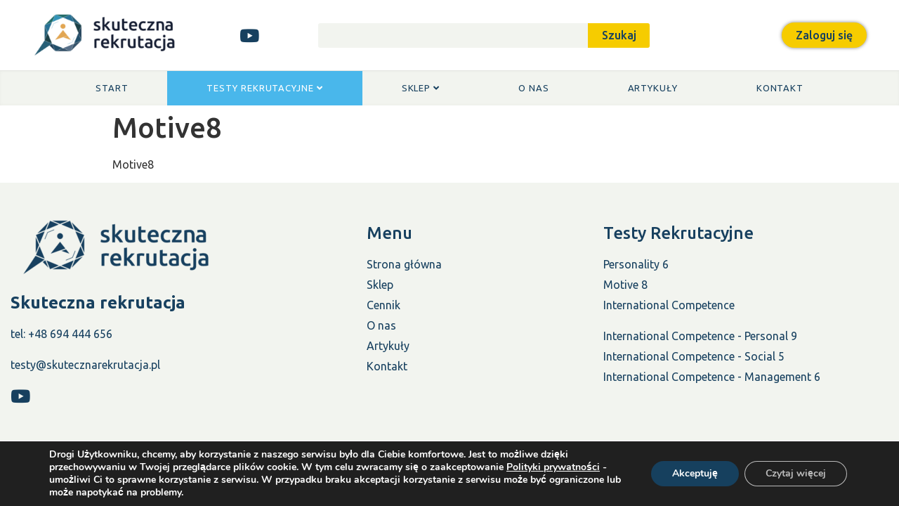

--- FILE ---
content_type: text/html; charset=utf-8
request_url: https://www.google.com/recaptcha/api2/anchor?ar=1&k=6LeKnU4qAAAAADbXO9k3adBrFSZu0fgHjc0W1_sf&co=aHR0cHM6Ly93d3cuc2t1dGVjem5hcmVrcnV0YWNqYS5wbDo0NDM.&hl=en&v=naPR4A6FAh-yZLuCX253WaZq&size=invisible&anchor-ms=20000&execute-ms=15000&cb=z0xg4yhs223f
body_size: 46263
content:
<!DOCTYPE HTML><html dir="ltr" lang="en"><head><meta http-equiv="Content-Type" content="text/html; charset=UTF-8">
<meta http-equiv="X-UA-Compatible" content="IE=edge">
<title>reCAPTCHA</title>
<style type="text/css">
/* cyrillic-ext */
@font-face {
  font-family: 'Roboto';
  font-style: normal;
  font-weight: 400;
  src: url(//fonts.gstatic.com/s/roboto/v18/KFOmCnqEu92Fr1Mu72xKKTU1Kvnz.woff2) format('woff2');
  unicode-range: U+0460-052F, U+1C80-1C8A, U+20B4, U+2DE0-2DFF, U+A640-A69F, U+FE2E-FE2F;
}
/* cyrillic */
@font-face {
  font-family: 'Roboto';
  font-style: normal;
  font-weight: 400;
  src: url(//fonts.gstatic.com/s/roboto/v18/KFOmCnqEu92Fr1Mu5mxKKTU1Kvnz.woff2) format('woff2');
  unicode-range: U+0301, U+0400-045F, U+0490-0491, U+04B0-04B1, U+2116;
}
/* greek-ext */
@font-face {
  font-family: 'Roboto';
  font-style: normal;
  font-weight: 400;
  src: url(//fonts.gstatic.com/s/roboto/v18/KFOmCnqEu92Fr1Mu7mxKKTU1Kvnz.woff2) format('woff2');
  unicode-range: U+1F00-1FFF;
}
/* greek */
@font-face {
  font-family: 'Roboto';
  font-style: normal;
  font-weight: 400;
  src: url(//fonts.gstatic.com/s/roboto/v18/KFOmCnqEu92Fr1Mu4WxKKTU1Kvnz.woff2) format('woff2');
  unicode-range: U+0370-0377, U+037A-037F, U+0384-038A, U+038C, U+038E-03A1, U+03A3-03FF;
}
/* vietnamese */
@font-face {
  font-family: 'Roboto';
  font-style: normal;
  font-weight: 400;
  src: url(//fonts.gstatic.com/s/roboto/v18/KFOmCnqEu92Fr1Mu7WxKKTU1Kvnz.woff2) format('woff2');
  unicode-range: U+0102-0103, U+0110-0111, U+0128-0129, U+0168-0169, U+01A0-01A1, U+01AF-01B0, U+0300-0301, U+0303-0304, U+0308-0309, U+0323, U+0329, U+1EA0-1EF9, U+20AB;
}
/* latin-ext */
@font-face {
  font-family: 'Roboto';
  font-style: normal;
  font-weight: 400;
  src: url(//fonts.gstatic.com/s/roboto/v18/KFOmCnqEu92Fr1Mu7GxKKTU1Kvnz.woff2) format('woff2');
  unicode-range: U+0100-02BA, U+02BD-02C5, U+02C7-02CC, U+02CE-02D7, U+02DD-02FF, U+0304, U+0308, U+0329, U+1D00-1DBF, U+1E00-1E9F, U+1EF2-1EFF, U+2020, U+20A0-20AB, U+20AD-20C0, U+2113, U+2C60-2C7F, U+A720-A7FF;
}
/* latin */
@font-face {
  font-family: 'Roboto';
  font-style: normal;
  font-weight: 400;
  src: url(//fonts.gstatic.com/s/roboto/v18/KFOmCnqEu92Fr1Mu4mxKKTU1Kg.woff2) format('woff2');
  unicode-range: U+0000-00FF, U+0131, U+0152-0153, U+02BB-02BC, U+02C6, U+02DA, U+02DC, U+0304, U+0308, U+0329, U+2000-206F, U+20AC, U+2122, U+2191, U+2193, U+2212, U+2215, U+FEFF, U+FFFD;
}
/* cyrillic-ext */
@font-face {
  font-family: 'Roboto';
  font-style: normal;
  font-weight: 500;
  src: url(//fonts.gstatic.com/s/roboto/v18/KFOlCnqEu92Fr1MmEU9fCRc4AMP6lbBP.woff2) format('woff2');
  unicode-range: U+0460-052F, U+1C80-1C8A, U+20B4, U+2DE0-2DFF, U+A640-A69F, U+FE2E-FE2F;
}
/* cyrillic */
@font-face {
  font-family: 'Roboto';
  font-style: normal;
  font-weight: 500;
  src: url(//fonts.gstatic.com/s/roboto/v18/KFOlCnqEu92Fr1MmEU9fABc4AMP6lbBP.woff2) format('woff2');
  unicode-range: U+0301, U+0400-045F, U+0490-0491, U+04B0-04B1, U+2116;
}
/* greek-ext */
@font-face {
  font-family: 'Roboto';
  font-style: normal;
  font-weight: 500;
  src: url(//fonts.gstatic.com/s/roboto/v18/KFOlCnqEu92Fr1MmEU9fCBc4AMP6lbBP.woff2) format('woff2');
  unicode-range: U+1F00-1FFF;
}
/* greek */
@font-face {
  font-family: 'Roboto';
  font-style: normal;
  font-weight: 500;
  src: url(//fonts.gstatic.com/s/roboto/v18/KFOlCnqEu92Fr1MmEU9fBxc4AMP6lbBP.woff2) format('woff2');
  unicode-range: U+0370-0377, U+037A-037F, U+0384-038A, U+038C, U+038E-03A1, U+03A3-03FF;
}
/* vietnamese */
@font-face {
  font-family: 'Roboto';
  font-style: normal;
  font-weight: 500;
  src: url(//fonts.gstatic.com/s/roboto/v18/KFOlCnqEu92Fr1MmEU9fCxc4AMP6lbBP.woff2) format('woff2');
  unicode-range: U+0102-0103, U+0110-0111, U+0128-0129, U+0168-0169, U+01A0-01A1, U+01AF-01B0, U+0300-0301, U+0303-0304, U+0308-0309, U+0323, U+0329, U+1EA0-1EF9, U+20AB;
}
/* latin-ext */
@font-face {
  font-family: 'Roboto';
  font-style: normal;
  font-weight: 500;
  src: url(//fonts.gstatic.com/s/roboto/v18/KFOlCnqEu92Fr1MmEU9fChc4AMP6lbBP.woff2) format('woff2');
  unicode-range: U+0100-02BA, U+02BD-02C5, U+02C7-02CC, U+02CE-02D7, U+02DD-02FF, U+0304, U+0308, U+0329, U+1D00-1DBF, U+1E00-1E9F, U+1EF2-1EFF, U+2020, U+20A0-20AB, U+20AD-20C0, U+2113, U+2C60-2C7F, U+A720-A7FF;
}
/* latin */
@font-face {
  font-family: 'Roboto';
  font-style: normal;
  font-weight: 500;
  src: url(//fonts.gstatic.com/s/roboto/v18/KFOlCnqEu92Fr1MmEU9fBBc4AMP6lQ.woff2) format('woff2');
  unicode-range: U+0000-00FF, U+0131, U+0152-0153, U+02BB-02BC, U+02C6, U+02DA, U+02DC, U+0304, U+0308, U+0329, U+2000-206F, U+20AC, U+2122, U+2191, U+2193, U+2212, U+2215, U+FEFF, U+FFFD;
}
/* cyrillic-ext */
@font-face {
  font-family: 'Roboto';
  font-style: normal;
  font-weight: 900;
  src: url(//fonts.gstatic.com/s/roboto/v18/KFOlCnqEu92Fr1MmYUtfCRc4AMP6lbBP.woff2) format('woff2');
  unicode-range: U+0460-052F, U+1C80-1C8A, U+20B4, U+2DE0-2DFF, U+A640-A69F, U+FE2E-FE2F;
}
/* cyrillic */
@font-face {
  font-family: 'Roboto';
  font-style: normal;
  font-weight: 900;
  src: url(//fonts.gstatic.com/s/roboto/v18/KFOlCnqEu92Fr1MmYUtfABc4AMP6lbBP.woff2) format('woff2');
  unicode-range: U+0301, U+0400-045F, U+0490-0491, U+04B0-04B1, U+2116;
}
/* greek-ext */
@font-face {
  font-family: 'Roboto';
  font-style: normal;
  font-weight: 900;
  src: url(//fonts.gstatic.com/s/roboto/v18/KFOlCnqEu92Fr1MmYUtfCBc4AMP6lbBP.woff2) format('woff2');
  unicode-range: U+1F00-1FFF;
}
/* greek */
@font-face {
  font-family: 'Roboto';
  font-style: normal;
  font-weight: 900;
  src: url(//fonts.gstatic.com/s/roboto/v18/KFOlCnqEu92Fr1MmYUtfBxc4AMP6lbBP.woff2) format('woff2');
  unicode-range: U+0370-0377, U+037A-037F, U+0384-038A, U+038C, U+038E-03A1, U+03A3-03FF;
}
/* vietnamese */
@font-face {
  font-family: 'Roboto';
  font-style: normal;
  font-weight: 900;
  src: url(//fonts.gstatic.com/s/roboto/v18/KFOlCnqEu92Fr1MmYUtfCxc4AMP6lbBP.woff2) format('woff2');
  unicode-range: U+0102-0103, U+0110-0111, U+0128-0129, U+0168-0169, U+01A0-01A1, U+01AF-01B0, U+0300-0301, U+0303-0304, U+0308-0309, U+0323, U+0329, U+1EA0-1EF9, U+20AB;
}
/* latin-ext */
@font-face {
  font-family: 'Roboto';
  font-style: normal;
  font-weight: 900;
  src: url(//fonts.gstatic.com/s/roboto/v18/KFOlCnqEu92Fr1MmYUtfChc4AMP6lbBP.woff2) format('woff2');
  unicode-range: U+0100-02BA, U+02BD-02C5, U+02C7-02CC, U+02CE-02D7, U+02DD-02FF, U+0304, U+0308, U+0329, U+1D00-1DBF, U+1E00-1E9F, U+1EF2-1EFF, U+2020, U+20A0-20AB, U+20AD-20C0, U+2113, U+2C60-2C7F, U+A720-A7FF;
}
/* latin */
@font-face {
  font-family: 'Roboto';
  font-style: normal;
  font-weight: 900;
  src: url(//fonts.gstatic.com/s/roboto/v18/KFOlCnqEu92Fr1MmYUtfBBc4AMP6lQ.woff2) format('woff2');
  unicode-range: U+0000-00FF, U+0131, U+0152-0153, U+02BB-02BC, U+02C6, U+02DA, U+02DC, U+0304, U+0308, U+0329, U+2000-206F, U+20AC, U+2122, U+2191, U+2193, U+2212, U+2215, U+FEFF, U+FFFD;
}

</style>
<link rel="stylesheet" type="text/css" href="https://www.gstatic.com/recaptcha/releases/naPR4A6FAh-yZLuCX253WaZq/styles__ltr.css">
<script nonce="grz_1h9U3WdS7JKuVlJRIA" type="text/javascript">window['__recaptcha_api'] = 'https://www.google.com/recaptcha/api2/';</script>
<script type="text/javascript" src="https://www.gstatic.com/recaptcha/releases/naPR4A6FAh-yZLuCX253WaZq/recaptcha__en.js" nonce="grz_1h9U3WdS7JKuVlJRIA">
      
    </script></head>
<body><div id="rc-anchor-alert" class="rc-anchor-alert"></div>
<input type="hidden" id="recaptcha-token" value="[base64]">
<script type="text/javascript" nonce="grz_1h9U3WdS7JKuVlJRIA">
      recaptcha.anchor.Main.init("[\x22ainput\x22,[\x22bgdata\x22,\x22\x22,\[base64]/[base64]/[base64]/[base64]/[base64]/KHEoSCw0MjUsSC5UKSxpZShILGwpKTpxKEgsNDI1LGwpLEgpKSw0MjUpLFcpLEgpKX0sRUk9ZnVuY3Rpb24obCxDLEgsVyl7dHJ5e1c9bFsoKEN8MCkrMiklM10sbFtDXT0obFtDXXwwKS0obFsoKEN8MCkrMSklM118MCktKFd8MCleKEM9PTE/[base64]/[base64]/[base64]/[base64]/[base64]/[base64]/[base64]/[base64]/[base64]/[base64]/[base64]\\u003d\\u003d\x22,\[base64]\x22,\x22wq0qF1DChVbClMOpLAs5w4HDn8KwKh7Ct0LDtzpsw7DCu8OiQQZQRXIZwpgtw5fCqiYSw5hYaMOCwrYow48fw7TCjRJCw5hKwrPDikJhAsKtLcO1A2jDrEhHWsOYwrlnwpDCuDdPwpBfwrgoVsKEw7VUwofDm8K/wr02TVrCpVnClsObd0TCucO9Al3CosKrwqQNRW49MyV1w6scasKgAGlmOmoXAMOTNcK7w5EPcSnDuXoGw4ESwpJBw6fChlXCocOqbFsgCsKLP0VdA0jDoltIK8KMw6UUc8KsY0LCsy8jHR/[base64]/DoMKIw6jCtjpVwrTCtjgcL8KZJMKLR8K6w4VgwrI/w4lFWkfCq8OcHW3Cg8KYPk1Ww7vDjCwKdADCmMOcw6gpwqonNDBve8OFwozDiG/[base64]/Hj/[base64]/w4Ybw7fDrxTClMK2e8K0wq/[base64]/DoClFWwzDscKfbhPDpsO1w6FCE0vCiBLDv8Oawos9w4zDpcOoUTHDn8KBw7cpS8Kgwp3DhMKcBCcLWEjDrnFfwrAKCsK2CsOFwowLw50gw4zCqMOvP8Otw4ZWwqPCu8OkwrIcw6jCrmvDmsOhLX1JwrLCjlMSAMKFS8O3wpjCgsOrw7PDnHjCv8KPQG0/[base64]/CCfCsnjDhcOVLVXCq2bDihpjPMO4wrHCulYnwrnCpMKIP31aw5HDlcOtSsKhBinDsC3CtC0qwpVgbWPCt8Odw7wlSk7DhzfDlsOVGFzDhsK/EEZYNcKXbTZqwpnDosOFTU8Uw4B9bCEaw4N0PFHDh8Kzw6NRZsOvw7rDksOCVRPDk8OAw6nDiAbDkcOIw5wnwo4xI2vClMKEIcOCfTPCr8KIIU/ClMOhwoJoZQU6w4QeEA1ZRsO+wrxjwoXDrsOlw7t2Dg7Dmmxdwr1Sw7BVwpJDw4NKw7nCssOuwoM/[base64]/CuWdGH8Oew49bwp3CgMKdXcKXNBTCnS/CggDDsGA5AMKvehHCg8KZwo9rwpopb8KYwo7CvjnDqMOSB0XCtUsKCcK5asKnNn/ChwzCs37DpmBue8Kfw6TDrTpGT0l7bzRcdkBuw7JdDFLDnVfDrcK4w7DCmz0ZZl/CpzcDLnnCv8O/w6YpZsKke1kswphnc0Z/[base64]/CvsOPw5/DjMKDw7bDuzLDi8OVwoF/wq5LwpgaK8O9ScKNwoNuCMKfw4TCo8OMw6ctYTYZWVnDmWXCuUnDjG7DlH8QQ8KXSMOPYMKtYwsIw6Y4OmDChC/CscKOAsOtw6zDs25MwoUUOsOwGcKWw4ULU8KAQsKYGzAaw5VYeT5nUsOYw5PDpBTCqG9qw7rDhcK9VsOFw5/[base64]/JcKfw6fCvcO7wqXCisK2w6bCrsORMmxgFG/CiMKrFGBqQjYmVx1fw47CsMKlEhHDscOvd3HCvHtawo9aw5fCt8K/w592WMOgw7khWhjCm8O1w5VfLznDkWJ/[base64]/CocK5ecOwwrRXw6hqHcO2w6pdwr86S3ZOw6VMw4/DpcKLwoQuwrjDsMOHw6FkwoTDhVbDjcOWwrDDgU0/W8Kkw6PDoHVfw4ZdcsOKw7kTAMKDDC5vw5kZf8OHMRYHw4khw6hwwqVcbCAALxjDusO2YQLCjgsvw6fDlsKLw5bDtEXCrmTCh8Kkw6YFw77DhG9hAsOnw6gBw5jClDDDrz/ClcOOw4TCuE/CksORwp7DonfDlsOnwr/CicK8wr7Dt1sJXcOVwpsDw7vCpcOKSWrCrsKTUX7DqCLDmh4rw6rDlR7Dsi3Cq8K1D2XCosKvw5ouWsOJESoTFATCtHcXwr56JAfCnlvDjMKywr4ywpROwqJ/QcKGwpxfHsKfwqsYTDA0w7rDsMODecO+MBRkwpZWG8OIwpJSOUtpw4HDhcOUw6Add33CvMOFEcOywpvCu8KrwqfDimDCr8OlAArDmw7CgCrDo2AoDsOxwrPCnxzCh10IRwnDkBoOw7DDo8OfB2M8wol1wp8pw7zDi8OSw7MbwpZ1wq/DrsKHM8OyQ8KVe8KuwqbCgcOtwqQgdcKpRCRRw7TCrMOERQNiIVhTZ1RNw5HCpn4kFiQ+bmnCgjbDqBLDqEcZwoLCvi0Cw67DkhXChcO9wqceVSJgOcKmDRrDisKqwpNuRiLCvSs2w6zClcKLY8OfAzfDhzcaw5YywqgaccOlH8OOwr7Dj8O9wqd5OQJHdRrDrh3Doj/Dq8OLwoYsVsKiwq7DiVsNG0DDuH/DpsKZw4bDuDA8w5bCmMOeDsOnLkd7w63CjmIjwpFtUsOlwrnCk2jDt8OLwptpJsOww7fCoRXDgS7DpsKeDCR8w4MiNXFlcMKewrYKPC7ChcOswqEYw4/[base64]/DucK+w7rCn212wp9hwozDoMO6c8KiwqrCtiUCw6FfUHnCmQLDiBkGw7kqNR3CtyIJwpBCw7dLDMKNZXpQw54uZcKqaUo/w75lw6vCkUclw75Vw55Lw6HDgC94VQh2EcKzTsOKH8KheXZSecK6w7DCmcO2woU4M8KnY8Kbw4LDksKwdcOSw5bDkHdaAMKWCkc2WsKZwrx1YmrCpsKrwq5yUG9VwrYQbsOHwqt/ZMOpw7jCqHsoREIjw5Exwr0LGU8fWsOZcsK2fgnDicOowrfCrVxvJsOYXUAXw4rDocKXHcO8c8Kcw5stwpzCqARDwrElSwjDuWE/wpgiDUTDrsO3UDgjVmLDrcK9RALCombDhiBmAT92wqvCplDDm24OwqbDvlsdwo8gwrAqCMOIw7Z/EWLDkcKHwqdYLgMVEMOow6PDkk9PLR3Dtj/CqsKEwo9Mw6PDgx/DjMOKf8Ojw7fCh8OBw5VFw4BSw5/[base64]/CmCdvwrwUazHDqcO9esOkw5TCm2BAw4nCh8KSJiTDolJTw4w5EsKBeMO/XxE1FcKEw57Dp8OaIF9+RzFiwoHCuifDqHHCpsOSNmg7N8ORFMOQw4kYccKuw4fDpRrDrDTDlTjCj0MDwoJANQBCw7LCp8KjYR/DosOtwrbCtG5yw4spw4jDnlHCnsKAFMODw7LDncKCw63CtHvDmMOvwqBvGgzDmsKLwoLCkhhAw4lFDQXDgXYoNcKTw4fDkmQBw6xOGQzDicKjUT91bXUWw4rCi8OlWQTDjXJ6w7cKw6jClMOfbcKKLMKWw49Xw6hoGcKAwq/[base64]/wq3DiMOVOsKBw7XDl2EQQsOtcHTDp3RmRMKnPcOpw6FRD1l9wrIcwonCv8OlcH/DncK6GMO4GMKCw7TCuTR9c8OpwrM9DF/DtyHDvR/CrsK5wq9SWWvCqMKtwprDiDB3TMOdw7HCi8K7RVDDi8OLwrYCGmglw5wWw6nDt8ODMsOPwo7ClMKow4dHw7VGwrgsw7vDhsKvQ8OvTl/CmcKOTFAvHXjCumJLUDjCpsKuTMO1wr4vwoF7w7Rdwp3CssOCwoI4wqzChMKOw7E7w7TCq8OUw5h/[base64]/w61rBVnCjcK3w4EHwqPCv8KJKXIlwoZefzF1wpF8LsOgwqhpacOMwqbCq0dLwqPDhcOTw4wSYCJIP8OYdzU/[base64]/DjBHCgGgywpLDkMOww6fDlwbCvQwPPhdrasKSw7EFP8Obw69xwpFVK8KnwrnDk8OXw7o0w5fCgy4TEzPCicOWw4cPacKvwqfDuMKBw67DhRwhwq47Xwl/H20iw7hcwq9Fw6xUOcKtIcOGw6PDqEhYPMOLw6LCiMOiBnQOw4jClFDDtVDDqTjDpMKiazkeC8OyUcKww59Nw5LCr07CpsOew4LCjMOpw5s/R0lPLMOPejrDjsO8ASJ6w7Abw7bCtsO8wrvCmsKEwq/DpjYmw4rClsKnw49swrvDvFttwrXDtsO2w4hwwrhNFsKTR8KVw43DiGEnSyp5wo7Dh8KowpnCskvCpFfDoXbCl3rCiw7DnlYFw6ZTVifCi8Knw4zCkcO8woBsAirCjMKbw5TCplRQJ8KHw67CvzABwrZ9BV4KwrgnOkLCmGU/w5ImLBZXwpvCgh4dwrJANcKTSxrDr1PCucORw4fDusKqWcKTwrkVwpHCs8OIwrdVDcOcwrnCgMKLPcKcfgHDvsKZAEXDs1J7GcKhwrLCt8OiacKkRcKcwqDCg2LDhzrDpQLCqyLDhsOfFBoSw5Nww43DgcK9L3nDuCLCi2E3wrrDqcOPKsKJw4Mrw75/[base64]/V8KdT2TCrGxnw612QMOCw4sKw7VcKMOFHBzDs8KJPMKJw6bDrMKRXEAeA8K/wqnCn2ZzworDlx/ChMOxYcO5Hw7ClBfCqn/Ci8OYAyHDsFFlw5NYCV8JAMOWwr85IcO7w5LDo17CsSnCrsKgw5zDiG9Qw6zDoANcbcOewrPCtjTCgyAvw6vCkERwwrLCkcKbQMO9ZMKqw6fCo01hewzDmnsbwpQ2ZR/CtUENw6nCpsKbeSERw5FGwpJWwrwVw6geLsOTQMOTwpInwrgAXzXDvGUifsOBwoTCnm1hw4MIwrDDocO9IMKgHcOaWEMuwrQ3wozCn8OKUMKaYEl1JcOoMhfDo0HDnWXDpsKWQsOxw68MPMO9w7/CoUgewp7CtMOYOMKnwrbCnSfDi0B1wosLw785wpJLwrcEw79SRMKWasKAwqPCu8OnJsKwYz/DmQEDXMO2w7HDkcOxw6FfUMODGsKewoXDqMOcVGZhwqvCtXHDtsOEZsOCwojCoVDCkyBsasOzMn9XH8OpwqJQw74VwqTCi8OECCx3w4TCjgTDnMKdVWQgw5XCgGHCi8ORwq/CqHnDnBBkU2/[base64]/CvcOOTVfCowvDksKAwozCvMKkHznDmFDCq0PCvMO7FnbDhRkhBirCtD8ow4jCu8K2ZxvCuA8qw6vDksKkw73Ck8OmVXx4JSwwPsOcwo5DHMKsGV1/w754w4PCiDLCgsOHw7QFTX1Jwpx2w4lGw6zDrDfCsMOiw4MlwosswrrDtWxFJkzDoz/CpURZJAcwecK1woZLFcOSwp7CvcKqC8OewoPCscO1Gz0FGDXDqcKow7UPQTzDuUkQBz4gOsO7Dj7Cr8Ksw644ZAdHcSXDv8KlX8OCP8OQwrvDtcOPXVHChHHChR0sw4nDk8OQX0rCvDUgdjnDhiAhwrQiFcO7WTHDiw/CocKySENqCmTDjxZTw5Mce34lwrpAwr8eUFLDr8OZwq/ClnoAXcKONcKRUcO1e0sbFMOpHsKUwrsuw67ChSJGEDzDln4WL8KULVtGPBIIHHYZKzXCu2/DonPDmhgpw6cMwqpbdcKuAnZrMMKtw5jDj8OJw7bCsyQrw7JEZcOsJMOkUA7CplJPwq9yLTTCqx3DmcORwqHCn1gqEgzCgjceZsKXwqkDORhWV39kSmVVEljCuFLCqsO2EnfDrA7DhgbCg1/DpR3DrRvCrzjDv8OyCMOfP3HDqcOYbWoDEjBcYjHCuWcqVS94Z8KOw7nDmcOBesOgTsOPOsKJZ2tURU8mw5LCmcKqYx9Gw5zCoFDCuMOBwoDDrgTCpx8Awo1vwqR4FMKuwp/ChE8owpPDmGPCnMKOdcKww7U6SsOpVCg8DcKgw6pkwozDhhfDvcO2w5PDl8OGwq0cw4HCvGDDsMKnL8KSw4rCjMO1wr/CrGvCqVtMW3TCnTcDw5MQw7/ChTPDvcK/[base64]/Dmy7CjmETfsOFwq7ChwDCvzrCoXjDtG/[base64]/[base64]/[base64]/CigkwwqdxwrE9VWcVw5HDi8OWanbCuzjCh8KfecK5HsORNQshUsKIw4/[base64]/TcKLw45zw7cnw4LDhcO7LsKNHsOew7zDncOZXkLDosK7w4XDs10GwoxYwrzCs8KiK8OzU8OkG1V/[base64]/CjSjCr8OQwozDnQDDlcKgwpJDw6Vfw64Cw7YaOSTCvDXDkFUEw5XCrg5dPcOCwpciwrJbCMOBw4DCqsOVBsKZwrDDpSvDjjvChhvDh8K8LAgFwqpqSVArwpLDhW44NgvDgMKFPMKvERPDpMOiE8OzScOlRlrDoCPCm8OyY20ES8O8VMKBwpDDn2/CoGswwpLDqMO0Z8Ojw7HCnVjDm8Ovw47Ds8K4AsK0wqXDlzZgw4ZVdMKKw6fDhXtsWDfDqBZJw73CosO9esONw7jDm8KNHMOlw7ksYsORN8OnN8KLCjFiwrVmw6xQwqBfw4TDkDV6w6t/Cz7DmWIxwqvCh8OSLSZCRHspBAzDoMODw67DtzBewrQ2L0QuL1Bbw644a0F1ORgjV1fDlRcew4fCrXDDusKGw4PCkyFVPBBlwqzDinzCjMONw4R7w4pNw4fDmcKkwo0BZV/CkcK5wrc2wpxUwqTCscK9w5vDvmtvWz9ww5R1PXF7eDTDocKswptzVGVqTkcJwo/CuWLDkD/Dvx7CpxnDrcKbXB4Kw5fDgi19w6DCmcOoVSzCgcOvT8KswpBLRcKuw7ZlagPDllzDuFDDsxVywp1+wqglfsKjw41Jwoh5DkBHwrvCjnPCnwYhw7M6Xz/Cl8OMXyAcw641UcKQEcO5wpvDrsOKcm5Fwp1Owr9+IcO/w6ALEMKhw7lZUsKfwrBsOsKUwqwKWMKnK8OpWcKFM8OLKsOqJyjDp8Ouw49Mw6LDsjHChT7CgcKiwqUGJUguNXnCq8OKwoDDjlzCicK8R8KRHjdeecKEwoR9P8O5wowNY8O0wpxiWsOfMsO/w5MLI8OIFMOrwrPCp01yw5EefGnDpRHDj8KAwrLDqVUEDBbDtcOLwqgYw6HCuMO9w7fDo17CkhssGlw6AsOjwqF5QMOqw4XClMKkZ8K+HcKKwocPwqHDv3bChcKoSnUTQirDnMKtTcOkwqnDosKQSC3CrV/DkUhpw6bCqsKuwoYBwr7Ck2bDhnrDtSd8Y1Q2DMKWX8O/ScKzw7gewqQYKA/DunY1w695CljDrsK9wrdHdsKJwpYZZU5lwpxKw5ACTsOoUAnDiHdvacOCBxA7QcKMwpYcw7HDrMOdSy7DtR7DsS3CvsOBHzvCgMOWw4fDtHjCpsODwp/[base64]/w6YyUj1aWMOLwrMMw7QUw7YJDXUVw4s2wphmVkpvHsKxw6/[base64]/w6XCgF/DpV8dY0ojb8OcOUVKdE3Dv07CqsO2wqLCrcO+CFPCu2DCvwl4cnfCrsOow61Iw5pMwrFvwqZRbRvCr0XDoMOeRcOxJMK0TRR9woLDpFkzw5jCjFLCg8OeacOEXAnCksO9wqjDj8Krw7Y/wpLCl8OAwoTDq1BDwrYrEjDDrsOKw7rCj8KbKFUKAXwFwqsaOcOSwrtDJMKMwqvDocOmwrrDhcKjw4Zrw7vDuMO7w6JewrVawr7CtA8MZ8O/YlRzwp/DoMOQwoNCw4RfwqTDpD8VSMKwL8OeP2AuEjVWfW4ZfzrCthXDn07CusOOwpc2wp/[base64]/CkRQOZcK5wqRQWxQXcEHCvcK3w6kWG8Ktd8OJOxpPw45RwrPCnBXCp8Kaw4DDksK8w5vDnRNBwrTCtxIzwoLDs8KMQcKBw5PDucKyX0LDocKhc8KvDMKhw6hxK8OGcFnDicKoWj3ChcOYwpHDgMOUGcK6w5TCjXDDi8OEcMKBw6ArJQnDiMOLcsOBwqt/[base64]/[base64]/Clgx2w7/DgRJaO1NcFAzCo8KSw4dfwpvDgsO9w7wmw4fDjg4Lw6QUQMKFTcO1d8KgwpHCkcKgJArCj2E1wpM0woI8w4QCwoN/E8OCw5vCrhc2NsODAnjDlMOKcCDDhBp8JBLDkgLDhV3Do8Kewp48wpdVMSrDhBA+wp/CqsKew4lqYMK4QxHDqwLDgMOjw6MfbsOTw4wpWcOiwo7CncKyw4XDkMKgwph0w6gqQMKAwo8jw6DChTRbQsOOw67ClH0lwpnCn8OzICV8w7h0wp7Ct8KAwpUxGcKewqg+wpvDssOMJMKTHMO9w7oRAgTCi8OZw5RqCRbDmWXCgww8w6bCsmocwo/[base64]/DlsKDw6LCrMOPAx3CosOvwqcgw6jCn1tZw6YvwqnDoEJdw5fDvDklwqDCqMOOBFU+QcOww55uNFXCsHzDtMK8wpVkwr3CuV/CssKxw50OeRoswrgEw6HCtcK8XcK9w5TDscK8w60iw5vCuMODwpE2FcKjwpwlw4fCjEcrLAEUw7/Cg34Bw5rDicKgMsOrwpNABsOyWMOgwrQtwr/[base64]/DvBdgM8ORYXvCjwTCi8O0NcKkwqjDnmMpNcOBA8KKwo0jwpjDvEvDhxoYw63DtcKCacOlGcO2w5Vkw5t5e8OYAnUrw6E5EjjDv8Kpw7F6NMOfwrTDrWZsLMOHwrPDn8KBw5jDtFwAdMKRC8KKwoUbIEI3w4EZwpzDoMKrwqoEex/CnkPDrsK5w5UxwppSwr/CpmR1WMOWOTQ0wprCnn/[base64]/DhcKuwoDCpcKmTsKow6UUG2Fmw4QwwqdqOUpQw4MqDcKvwoMQTjPDhANabVrCncKhw6LDhMO1w55jAFzCmy3CqWDDkcKZAXTCrRvCt8K/w5NfwqrDksKvAsKmwqgHMSNWwq7DscKtVBY+IcOwO8OZJlTCjcO4w4M5GcOsNG0Kw5bCjcOad8Oxw6TDgF3Cp00Ibg4pJXPDk8KCwofCkhsee8K8AMOTw63DjsOgLcOww5MVIMOBw6plwoNNwqzCqcKpFsKfwrLDisKrQsOvw5/Dg8ORw5nDlmXDjQVcwqtidsKJwrfCpMKvW8Ojw4zDvcOCeiwiw63Cr8KON8KYI8K6w7YXFMOCBsOIw794X8KgAj5/wpDCqsO/[base64]/CtsOqwqHCgABJYyxhUQ3ClcOMB14dwp5fVMOHw4BfVMOiB8Khw4PDtgnDuMOJw5vCiwNKworDvRzCtcK1fMKKw6LChBM4w55jHMONw5BKBHvCmnZBccOiwobDtMOqw77Cgy5Tw7cTCyrDoQ/Cmk7DvsKcOBxtw7/DjsOYw6bDp8KAw4jCucOqGBnDuMKNw5vDh10zwr3CrVXDgMOuXcK/[base64]/DksO5wqPCuAsMbsOEw7vClD5MOFzDpgnDqHolwp9MN8Klw5bCicK7DzlMw67ClTvCqDNhwpcJw7DCn0o2YjcywrvCnMK2J8OSCBzDkGfCi8Kcw4HCqlp+WMOjUnLDkw/ClsOzwrt7cD/Cq8KSQBQcJDfDmcObwqFiw43DkMOow5fCvcOuwrvCryzCmhoOD2VAw6/[base64]/ABDCrkTDtDsRw7tdwrvDj8KuwrzCqMKxw4zDvwVwR8OqREEpKmrDvHoBwqHDugjCnlDChMKjwqxKw6FbKcOcXMOsesKOw484XCDDmMKNw5t1HsKjfCTCjMOrwpfDhMObCiPCkiZdXsKHw7vDhETCpVrDmTDChsKjaMOTw5Fke8OudiNHK8OVwq/CqsKdwpBmCGTDpMOxwq7Ctl7CkkDDhXcQZMONZcOiw5PCiMOUwq7DpgjDm8KTQ8KXP0XDvsKSwpF8aVnDswTDgMKSZi1Ww45Aw6RZw4tRw6/[base64]/e8O3PsKeTBnDsMK8FBAvwrRWEsOWwq4gwozDs8KXGhRBwr4eb8K9IMKbKiLCi0jDjsKuYcO2XcOzSMKuFGJqw4AxwoZww7J1b8Otw5LCtEbDu8Oyw5zCisKfw4HClMKAw7PCscO/w6zDgElvTXN1c8K9wog5ZXTCoS3DrjDClcKYEsKkw4EpfcKqUsK+XcKIS1ZoLMOQUlBuFAHCmiXCpDdoLsODw4/DnMOsw6QyCHfDkn5iwqrDhj3CtkdfwoLDm8KDOhbDqGHCl8OEBkPDkXPCs8OAdMOzdcK1w7XDhMKhwogqw5HCi8KOQTTChmPCsEnCvhBsw73DgxNWdHpUHsOhP8Kfw6PDkMK8TMOOwpcQCcOewp/DnsOVw7rDnMK6w4TCjBHDn0nCr3c6Y1nDn2jDhxXCgMOccsKmfRwxdmrClMOQEXzDqMOjwqDDmcOXAxoTwp3DkQLDg8O7w6l5w7YfJMKoNMKYQMK0NSnDv0/CnsO7PExLwq1uwrlawobDvEkbalIXN8O2w7deZA3Ck8KFWcK5F8KzwopBw7DDlxDCikHDlnvDkMKSKMKBB29jKTJcSMKZPcOWJMOQZUEew4nCpVHDpsOJUsKRwqfDpcOjwqhkZ8KjwofCpTnCq8KMw7zChwpowp5dw7bCosKaw43Cmn/[base64]/[base64]/wrjCpifCrQ/CohlMDMKZG8KoCW/CoMOZwprDpcKhIh/CpXYoJ8OYFMKPwqxRw7bCu8O+McKiw7bCvQzCsg3CvnwITMKCSCM0w7PCtwdSbcO1w6XCuHjDiH8iw7Jew74YVkvDtWzDjUnCvQ/DjUDCkiTCjMOzwqQrw4Rmw53CpGlMwolJwpvClyLDuMKVw4vChcOKfMO/w75oMjBYwozCvcOgw5sfw7bCusK+HwrDnFTDtRbCh8OhcMOcw4Z0w69Bwr5uw5sow4UWwqTCo8KsdMOYwrbDgcK7bMK2YsKNCsKyBcORw5/Cj0k0w64Gwpw/wqHDrXTDu3PDhQvDhmHDtQ7CmWsVfEEXwrbCiDnDpcKHDx0NKAfDj8KmfyLDsRvDmRHCoMKOw7zDtMKKDW7DixQEwrYyw6J8woFgwqZ6dcKMDhpPAVLDu8K7w6h3w5AjCMOTwrNEw7jDsW3CoMKscsOcw7nCtMKcKMKOwpfCl8ODWMO5SMKGw6/DncOBwq0Yw7I8wr7DknYRwoPChQvDjsKuwopYw5fCnsOxb3TChsORR1DDt33CoMOVMyXChcKww6XDsAdrwr51w4wFOsO0OAhmcClHw64mwpHCqw4xR8OnKsK/[base64]/CrArDkMOOw7cAw6jChAnDjQd/wo7DlgdaJF8/woEKwpfDr8Osw6ENw6pDR8O8bnkSOx8DYF3Cl8Oyw7JOwrQTw4zDtMORLsKoIMKYIk/ChWvCtcO+OgxiTn5twqcIIVvCicKEe8Oqw7TDoWXCk8KHwrzDssKMwpLCqj/CicKyYHfDhsKAw7vDvcK/w7fDhcOYORDCiyrDicOJw6nCoMOXXsKUw7bDnmwvCBswScOuc218NsOPAcORJHxuwrrCj8Oed8KTcR84woDDvGsJw5MAPcOvwqbCi0xyw6g4P8OywqfCr8ONwo/CvMKvNsObYzpRUiLDoMOxw4wswr1VVmU3w6zDiETDvMK3wozCpsOMwpfDmsO7wos9BMKkBwXDqlPDoMOyw5tCG8O5fm7ChBbCmcO0w6TDnMOeRBvCqcOSEz/CuS0rBcKXw7DDusKlwo1TIE14N0XDs8KPw44AcMOFAU3DosKtZWjCjMOvwqJuTMKlQMKOecKBecOMwpNBwozColoEwqBxw5TDnhFnwoPCsGdCwr/Dr3kfUsOfwq1KwqXDkU/CuWQRwrnDlcOqw7HCnsOfw71UB3h3XEXCt0xUVcKbPX/DhcKWUClyVsOzwqYdLxE9csKtwprDvwXDn8OSSMOEbcKBPsKyw4dJZj4RcCQuRCVawrjDi2dpCwdCw6czw41Aw4/CiDtRYWdWdkrCiMOdw5FWTGYzM8OWwo3CvjzDrsKjVGLDox1fEiVXwq3ChBYowqcSS2vCuMOUwrPCogrCgC3DgQ0ew6LDhMK3w5s/w5ZOZVfCm8KJw5jDvcOcWcOjLsOawoJPw7lndzfCkcKlwrHCl3MkJGjDrcOVT8KZwqddw77CjBN3LMOuYcKHbmHDnVcOE0nDnH/[base64]/ODjCs1TDtsKrw4jCmMOvw4LCm8OzTMK1wrjDpTzDpSHDnSgywo/DssK/bMK2DsKMP18bwpsZwqIgUBXCnhAyw6TCjjbChWotwoDChzbDp1xWw4LDj2Icw5w9w7LDrjLDryV1w7DCmmFhPnR3WXbCkiJ1PsOnD0PCt8OeGMOJw4NWScKQwrPCj8Ofw4/DgCXChmoKZjIYBV88w6rDjzpEEi7ClXR8wojCvsO9wqxAV8O4wo3DihZyXcKIGm7Ct3fDgWgLwrXCosK6LR5Pw6bDmRPCs8KOJMKrw7FKwqM/wo1eDcOdN8O/w5LDtsOCSSVNw4jCm8OXw5kSbMK5wrvCkAHCjcOHw6oKw4fDi8KRwrbCmMK8w6bDtsKOw6MOw7rDoMO6ck4GasKjwpHDhsOGwocPJBUSwrh0YBjCoGrDhsOOw5TCi8KHU8K4QCPDg24LwrYWw6hDwr/CsWfDs8ORZG3DvHjCvcOjwpTDoDDCkV3CgsOAw7xdCAjDqXVtwooZw7pYw6sfIcODEl4Iw5HChMOTw4bCjSTDkQ7CgHvDlkXCgSwiUcOMAwRuO8K9w73DhwNjwrDCvxTDpMOUCsK/LUrCicKpw6zCoxbDpBkgwo/CsAMLE05DwrtlP8OzHMKaw6vCn2HDnFvCtMKSC8KdGxhwfzAIw4fDjcOfw7TDp2V5WBfDtxp7FcO9KEJ+Zx3DmmHDmiMCw7dgwoooVsOtwrhlwpUnwr18KsKdU3U7KQ/CplnCszUqeiM3Ry/[base64]/[base64]/CmlDCkhRww6ReWsOnY8OywojDi8KFwr/CuFjCusO9acKTKcKSwpPDs2VETU10Q8OVUcKIG8KKwpbCuMOKw6kuw5xzwqnCvQ4Yw5HCpFXDkEPCsmvClEF4w5DDrsKCYsKawqpJQ0U5w5/[base64]/DvmBfI8OPwqYAwpXCu1Fuw6XDsCDCuMKnwrY0wp3DuQXDsidHw6Z3QsKHwqnClVHDuMO/[base64]/DksKxwrZZw4/CsC5WwrPDpxQ0w4bDhWlqMsKBdsO/IMKYw41Sw7bDu8OJH3nDjhzDthDCll7DkRnDmXrCkVTCtcOvPMKRNsKGPMKkQgnCt3IawrjCojpxGEwcLF7DqGPCtQfCgsKQU0ZuwpgvwoRnw6XCv8OoYlpLwq/Cm8KjwpHDhsK/w6/[base64]/Dv8OPwozDhsOMPsKKw5XDqsK1w75VNcKVAMO6w7EGwpZ0w5B2wpZ+w4nDjsOaw5zDj2NARcK9C8O+w4VSwqDCjcKSw7VGfw1Rwr/[base64]/Dp1vDmMOhwr0Dwo9kK8Ktw54ea8OKw4LCtcKBw5DCrx/DgcOBwoxgwrIXwplzccOrw6hYwovDiAJyClrDoMOyw5g4Sxofw4bCvivClMK5w4A1w7/[base64]/CkMKVFcOBLTXDoiXCpMOQw79SBGPDnBzDssOzw5zDl2svdcOow64Nw6E3wr0gf15nLBRIw43DlEE6IMKIwqwcwoJnwrfCm8Klw5fCqCwUwpwUwoImb08qwqxdwp07wq3DqRFPw4jCosK5w4tyXsKWA8OKwo9Jw4bCsgfCtcKKw5bDoMKzwq8IXMO/wrYTTcKHwo3DnsKBw4dIcMKuwqF9woXCnyvDoMKxwrNJB8KIJWB6wrXCq8KMJMK7TXdqQMOuw74BXcKDesKzwrMLKBwzbcOiP8KhwpFzDcOOV8Oww6sIw5XDhh/DnsOuw7rCtFPDr8OCHlrCjcKcEMKLGsO/w7TDjiJxNsKVw4rDnsKNO8K9wqEtw7/CjhRmw6QxbsKwwqjCiMOtZMOzGWrCuUc1cRpOdiXCujfCiMKpU3Edwr7Dj2lxwqHDn8KHw7TCtMO7I03CqAnDnA/Dv2RrO8OfLTEYwrbCtMOsHcOfB0UiT8Onw5sFw5vDo8OhaMKraWDDqT/Ch8KSDsOYDcOAw5g9w5nDjzV5XMKuw6wNw5lJwqJfwphww7UNwrPDj8KAdVDDl3ZQSh3Cjn3CgDYnWSgqw5Erw47DuMOdwqtofsKiLFVcE8OKMMKaWsK5wppOwrx7YcODLW1qwqfCl8O7w5vDkiZSV03CiwVlDsKHby3Cvx3DtljCiMOofcOgw7/DncONe8OLZETCr8OQwr4mwrMeZ8Kmwp3Dvj/[base64]/Dq0gNw5EbOMKqdVAuF8O0w64Owq58ZRJoJMOiw5BxaMK5ecOLXcONfT/[base64]/Dl1YlworCgQ5+Xz7CsQ/CsSPChcKlW8Ouwr06KXvCkFnCo1zCnVvDgnMAwoZzw7FFw4XChgLDrhnCsMKneDDCsCjCqsKcBsOfC156SFDCmnZtwoDCnMKKwrnCicOKw6DCtj/CoEHCkUPDpQnCkcKVYMKNw4kzw7RBKnlbwrXDlXh/[base64]/DhcOuVlY/w4zDmsOEc8KLdV84woYzRcOOwo1XPcKsLsKawoMSw6rCskkeI8KVA8KBNQHDqMOhXMKNw7vCrBYiK3BHCRwoDi0Xw6TDkyxkacOJw4DDksOJw4/DtMORWcOkwo3DjcOJw53Dvy5Fb8O1Qx3DkMOLw7QTwr/[base64]/NsKZw5M2flp3w5Y1w4HCmWLCu8K4wrdxNGfDmcKyY3HCjSMpw5tqCx9pERRpwqDDmsODw7LChMKRwrjDuFvCmHl3GsOlwq1OSMKTbVrCkWJ/[base64]/CiQovEsO6bsK5aX17c2sUwpFLwqTCjsOhfDktCcKiwqvDhsOCCcO6wpzCnMKwGkLClkh5w4sqOFFow55vw7zDpcKTNsK4Tz8Ea8KbwphAZVh3XGPDjcKYw4gTw4/Ckx3DqwwUUXJ+wqBswrfDtsOYwq0rwpHDtTrClMOiD8Opw4zCi8O6BQ3CpBDDpsOLw68tSh0Hw5knwq9/wo7DinLCrDcTIMKDVR5Yw7bCow/Cu8K0IMK/CMKqKcKsw6TDlMKWw7ZfATErw43DrcOMw6LDkMKkw5olYsKPZ8Oyw7B6w5/ChX/Cu8Kuw6TCg1zDjg14LhDDgcKiw5ARw6bDp1/CgMO5XsKPGcKSw7zDsMOvw7xKwoXCsBrDqMKwwrrCoG/Cm8O7JMOmS8OfMzjDt8KZbsK9YXVVwq5Aw6PDkV3DisOAw7VPwr8Afn1tw4HDr8O3w6DCjcOWwpzDksOaw501wp57CcKOTsOAw6DCvMKiwqXDpcKGwopcwqHCm3Rbf2x2e8OWw5Nqw6zCsnHCpTfDucKBw43DohzCq8OWw4VJw4XDmV/[base64]/dA9xUcOow4XCj3Z4bsOYXnIYWAPDknTCqMKvFmg2w4PDpFFSwodLDgbDrCRPwrfDrQfCsFElOk5Xwq/ChE9jRsOYw6g\\u003d\x22],null,[\x22conf\x22,null,\x226LeKnU4qAAAAADbXO9k3adBrFSZu0fgHjc0W1_sf\x22,0,null,null,null,1,[21,125,63,73,95,87,41,43,42,83,102,105,109,121],[7241176,642],0,null,null,null,null,0,null,0,null,700,1,null,0,\[base64]/tzcYADoGZWF6dTZkEg4Iiv2INxgAOgVNZklJNBoZCAMSFR0U8JfjNw7/vqUGGcSdCRmc4owCGQ\\u003d\\u003d\x22,0,0,null,null,1,null,0,0],\x22https://www.skutecznarekrutacja.pl:443\x22,null,[3,1,1],null,null,null,1,3600,[\x22https://www.google.com/intl/en/policies/privacy/\x22,\x22https://www.google.com/intl/en/policies/terms/\x22],\x22ITuSFvFjDGSFT4SuKRDLcVtXm9VJlbjmOIhmVDJFyhQ\\u003d\x22,1,0,null,1,1762638483998,0,0,[162,138,135,218,128],null,[204,178,70,115,94],\x22RC-hJYVLJ-dKXfFAw\x22,null,null,null,null,null,\x220dAFcWeA6MV-UsqaI6knX-wDc7PZ6cYHrlbDiS61AO4cMU85DOJwaJRf1TjT1Bt1z7_Y8b42iHMP2eS7JybSHdp_b8h7Hv_eSB-Q\x22,1762721284164]");
    </script></body></html>

--- FILE ---
content_type: text/css
request_url: https://www.skutecznarekrutacja.pl/wp-content/plugins/preferences-editor/assets/css/style.css?ver=6.6.2
body_size: 959
content:
#preferences-editor-container{
    background-color: #16415F;
    
    color: white;
    width: 100%;
    padding: 20px 0;

    border-bottom: 1px solid black;

    position: fixed;
    right: 0;
    top: -100%;

    text-align: center;
    display: flex;
    flex-direction: row;
    justify-content: space-around;
    align-items: center;
    flex-wrap: wrap;
    gap: 20px;

    transition: top 1s;
}

#preferences-editor-container > div{
    display: flex;
    flex-direction: column;
    gap: 20px;
    justify-content: center;
    align-items: center;
}

#preferences-editor-container input[type='number']{
    width: 3.5em;
    height: 2em;
}

#preferences-editor-contrast-container{
    display: flex;
    flex-direction: row;
    justify-content: center;
    gap: 5px;
    flex-wrap: wrap;
}
#preferences-editor-contrast-container input[type='radio']{
    display: none;
}

#preferences-editor-contrast-container label{
    border: 1px solid #000;
    border-radius: 5px;
    height: 2.5em;
    width: 2.5em;
    text-align: center;
    vertical-align: middle;
    display: inline-block;
    line-height: 2.2em !important;
    padding: 2px;
    cursor: pointer;
    position: relative;
}

#preferences-editor-trigger{
    width: 40px;
    height: 40px;
    padding: 10px;
    background-color: #16415F;
    border: 1px solid black;
    border-top: none;
    border-bottom-left-radius: 8px;
    border-bottom-right-radius: 8px;
    background-image: url("../images/wheelchair.svg");
    background-size: 80% 80%;
    background-position: center;
    background-repeat: no-repeat;
    position: absolute;
    right: 5%;
    top: 100%;
    cursor: pointer;
}

.preferences-editor-bw #preferences-editor-trigger{
    background-image: url("../images/wheelchairbw.svg") !important;
}

#preferences-editor-default, #preferences-editor-default *{
    background-color: #16415F !important;
    color: white !important;
    border-color: black !important;
}

#preferences-editor-default:before, #preferences-editor-default:after {
    position: absolute;
    content: '';
    background: rgba(255, 255, 255, 0.3) !important;
    display: block;
    width: 100%;
    height: 3px;
    -webkit-transform: rotate(-45deg);
    transform: rotate(-45deg);

    left: 0;
    right: 0;
    top: 0;
    bottom: 0;
    margin: auto;
}

#preferences-editor-default:after {
    -webkit-transform: rotate(45deg);    
    transform: rotate(45deg);
}

#preferences-editor-bw, #preferences-editor-bw *, .preferences-editor-bw, .preferences-editor-bw *{
    color: #000 !important;
    background-color: #fff !important;
    border-top-color: #000 !important;
    border-right-color: #000 !important;
    border-bottom-color: #000 !important;
    border-left-color: #000 !important;
}

#preferences-editor-wb, #preferences-editor-wb *, .preferences-editor-wb, .preferences-editor-wb *{
    color: #fff !important;
    background-color: #000 !important;
    border-top-color: #fff !important;
    border-right-color: #fff !important;
    border-bottom-color: #fff !important;
    border-left-color: #fff !important;
}

#preferences-editor-by, #preferences-editor-by *, .preferences-editor-by, .preferences-editor-by *{
    color: #000 !important;
    background-color: #ff0 !important;
    border-top-color: #000 !important;
    border-right-color: #000 !important;
    border-bottom-color: #000 !important;
    border-left-color: #000 !important;
}
#preferences-editor-yb, #preferences-editor-yb *, .preferences-editor-yb, .preferences-editor-yb *{

    color: #ff0 !important;
    background-color: #000 !important;
    border-top-color: #ff0 !important;
    border-right-color: #ff0 !important;
    border-bottom-color: #ff0 !important;
    border-left-color: #ff0 !important;

}
#preferences-editor-lgdg, #preferences-editor-lgdg *, .preferences-editor-lgdg, .preferences-editor-lgdg *{
    color: #bdbdbb !important;
    background-color: #555 !important;
    border-top-color: #bdbdbb !important;
    border-right-color: #bdbdbb !important;
    border-bottom-color: #bdbdbb !important;
    border-left-color: #bdbdbb !important;
}


--- FILE ---
content_type: text/css
request_url: https://www.skutecznarekrutacja.pl/wp-content/uploads/elementor/css/post-6.css?ver=1689581179
body_size: 594
content:
.elementor-kit-6{--e-global-color-primary:#17405F;--e-global-color-secondary:#98D1EB;--e-global-color-text:#FFFFFF;--e-global-color-accent:#F6CC00;--e-global-typography-primary-font-family:"Ubuntu";--e-global-typography-primary-font-size:1.5rem;--e-global-typography-primary-font-weight:600;--e-global-typography-secondary-font-family:"Ubuntu";--e-global-typography-secondary-font-weight:400;--e-global-typography-text-font-family:"Ubuntu";--e-global-typography-text-font-weight:400;--e-global-typography-accent-font-family:"Ubuntu";--e-global-typography-accent-font-weight:500;--e-global-typography-5425bdd-font-family:"Ubuntu";--e-global-typography-5425bdd-font-size:1rem;--e-global-typography-5425bdd-font-weight:600;font-family:"Ubuntu", Sans-serif;font-weight:400;}.elementor-kit-6 a{color:var( --e-global-color-primary );font-family:"Ubuntu", Sans-serif;}.elementor-kit-6 h1{font-family:"Ubuntu", Sans-serif;}.elementor-kit-6 h2{font-family:"Ubuntu", Sans-serif;font-weight:600;}.elementor-kit-6 h3{font-family:"Ubuntu", Sans-serif;}.elementor-kit-6 h4{font-family:"Ubuntu", Sans-serif;}.elementor-kit-6 h5{font-family:"Ubuntu", Sans-serif;}.elementor-kit-6 h6{font-family:"Ubuntu", Sans-serif;}.elementor-kit-6 button,.elementor-kit-6 input[type="button"],.elementor-kit-6 input[type="submit"],.elementor-kit-6 .elementor-button{font-family:"Ubuntu", Sans-serif;color:var( --e-global-color-primary );background-color:var( --e-global-color-accent );}.elementor-kit-6 button:hover,.elementor-kit-6 button:focus,.elementor-kit-6 input[type="button"]:hover,.elementor-kit-6 input[type="button"]:focus,.elementor-kit-6 input[type="submit"]:hover,.elementor-kit-6 input[type="submit"]:focus,.elementor-kit-6 .elementor-button:hover,.elementor-kit-6 .elementor-button:focus{color:var( --e-global-color-accent );background-color:var( --e-global-color-primary );}.elementor-kit-6 label{color:var( --e-global-color-primary );font-family:"Ubuntu", Sans-serif;}.elementor-kit-6 input:not([type="button"]):not([type="submit"]),.elementor-kit-6 textarea,.elementor-kit-6 .elementor-field-textual{font-family:"Ubuntu", Sans-serif;color:var( --e-global-color-primary );}.elementor-section.elementor-section-boxed > .elementor-container{max-width:1140px;}.e-container{--container-max-width:1140px;}.elementor-widget:not(:last-child){margin-bottom:20px;}.elementor-element{--widgets-spacing:20px;}{}h1.entry-title{display:var(--page-title-display);}@media(max-width:1024px){.elementor-section.elementor-section-boxed > .elementor-container{max-width:1024px;}.e-container{--container-max-width:1024px;}}@media(max-width:767px){.elementor-section.elementor-section-boxed > .elementor-container{max-width:767px;}.e-container{--container-max-width:767px;}}

--- FILE ---
content_type: text/css
request_url: https://www.skutecznarekrutacja.pl/wp-content/uploads/elementor/css/post-227.css?ver=1694509722
body_size: 2733
content:
.elementor-227 .elementor-element.elementor-element-b5b94ba > .elementor-container > .elementor-row > .elementor-column > .elementor-column-wrap > .elementor-widget-wrap{align-content:center;align-items:center;}.elementor-227 .elementor-element.elementor-element-b5b94ba .elementor-repeater-item-9672a09.jet-parallax-section__layout .jet-parallax-section__image{background-size:auto;}.elementor-bc-flex-widget .elementor-227 .elementor-element.elementor-element-34a2fa1.elementor-column .elementor-column-wrap{align-items:center;}.elementor-227 .elementor-element.elementor-element-34a2fa1.elementor-column.elementor-element[data-element_type="column"] > .elementor-column-wrap.elementor-element-populated > .elementor-widget-wrap{align-content:center;align-items:center;}.elementor-227 .elementor-element.elementor-element-34a2fa1 > .elementor-element-populated{margin:0px 0px 0px 0px;--e-column-margin-right:0px;--e-column-margin-left:0px;}.elementor-227 .elementor-element.elementor-element-d7d34fc{text-align:left;}.elementor-227 .elementor-element.elementor-element-d7d34fc img{height:80px;object-fit:contain;}.elementor-227 .elementor-element.elementor-element-01ddf0f .elementor-icon-list-items:not(.elementor-inline-items) .elementor-icon-list-item:not(:last-child){padding-bottom:calc(10px/2);}.elementor-227 .elementor-element.elementor-element-01ddf0f .elementor-icon-list-items:not(.elementor-inline-items) .elementor-icon-list-item:not(:first-child){margin-top:calc(10px/2);}.elementor-227 .elementor-element.elementor-element-01ddf0f .elementor-icon-list-items.elementor-inline-items .elementor-icon-list-item{margin-right:calc(10px/2);margin-left:calc(10px/2);}.elementor-227 .elementor-element.elementor-element-01ddf0f .elementor-icon-list-items.elementor-inline-items{margin-right:calc(-10px/2);margin-left:calc(-10px/2);}body.rtl .elementor-227 .elementor-element.elementor-element-01ddf0f .elementor-icon-list-items.elementor-inline-items .elementor-icon-list-item:after{left:calc(-10px/2);}body:not(.rtl) .elementor-227 .elementor-element.elementor-element-01ddf0f .elementor-icon-list-items.elementor-inline-items .elementor-icon-list-item:after{right:calc(-10px/2);}.elementor-227 .elementor-element.elementor-element-01ddf0f .elementor-icon-list-item:hover .elementor-icon-list-icon i{color:var( --e-global-color-accent );}.elementor-227 .elementor-element.elementor-element-01ddf0f .elementor-icon-list-item:hover .elementor-icon-list-icon svg{fill:var( --e-global-color-accent );}.elementor-227 .elementor-element.elementor-element-01ddf0f{--e-icon-list-icon-size:25px;}.elementor-227 .elementor-element.elementor-element-ccdacdd.elementor-column > .elementor-column-wrap > .elementor-widget-wrap{justify-content:center;}.elementor-227 .elementor-element.elementor-element-a9aeaf9 .elementor-search-form__container{min-height:35px;}.elementor-227 .elementor-element.elementor-element-a9aeaf9 .elementor-search-form__submit{min-width:calc( 2.5 * 35px );font-family:"Ubuntu", Sans-serif;font-weight:500;--e-search-form-submit-text-color:var( --e-global-color-primary );background-color:var( --e-global-color-accent );}body:not(.rtl) .elementor-227 .elementor-element.elementor-element-a9aeaf9 .elementor-search-form__icon{padding-left:calc(35px / 3);}body.rtl .elementor-227 .elementor-element.elementor-element-a9aeaf9 .elementor-search-form__icon{padding-right:calc(35px / 3);}.elementor-227 .elementor-element.elementor-element-a9aeaf9 .elementor-search-form__input, .elementor-227 .elementor-element.elementor-element-a9aeaf9.elementor-search-form--button-type-text .elementor-search-form__submit{padding-left:calc(35px / 3);padding-right:calc(35px / 3);}.elementor-227 .elementor-element.elementor-element-a9aeaf9:not(.elementor-search-form--skin-full_screen) .elementor-search-form__container{border-radius:3px;}.elementor-227 .elementor-element.elementor-element-a9aeaf9.elementor-search-form--skin-full_screen input[type="search"].elementor-search-form__input{border-radius:3px;}.elementor-227 .elementor-element.elementor-element-a9aeaf9 .elementor-search-form__submit:hover{--e-search-form-submit-text-color:var( --e-global-color-text );background-color:var( --e-global-color-primary );}.elementor-bc-flex-widget .elementor-227 .elementor-element.elementor-element-f17e25b.elementor-column .elementor-column-wrap{align-items:center;}.elementor-227 .elementor-element.elementor-element-f17e25b.elementor-column.elementor-element[data-element_type="column"] > .elementor-column-wrap.elementor-element-populated > .elementor-widget-wrap{align-content:center;align-items:center;}.elementor-227 .elementor-element.elementor-element-f17e25b.elementor-column > .elementor-column-wrap > .elementor-widget-wrap{justify-content:flex-end;}.elementor-227 .elementor-element.elementor-element-29be0e4 .jet-blocks-cart__label{color:var( --e-global-color-primary );}.elementor-227 .elementor-element.elementor-element-29be0e4 .jet-blocks-cart__list{width:400px;box-shadow:0px 0px 5px 0px rgba(0,0,0,0.5);left:-150px;right:auto;}.elementor-227 .elementor-element.elementor-element-29be0e4 .widget_shopping_cart .woocommerce-mini-cart-item a:not(.remove){color:var( --e-global-color-primary );}.elementor-227 .elementor-element.elementor-element-29be0e4 > .elementor-widget-container{margin:0px 20px 0px 0px;}.elementor-227 .elementor-element.elementor-element-29be0e4{width:auto;max-width:auto;}.elementor-227 .elementor-element.elementor-element-cb5062f .elementor-button{fill:var( --e-global-color-primary );color:var( --e-global-color-primary );background-color:var( --e-global-color-accent );border-radius:30px 30px 30px 30px;box-shadow:0px 0px 5px 0px rgba(0,0,0,0.5);}.elementor-227 .elementor-element.elementor-element-cb5062f .elementor-button:hover, .elementor-227 .elementor-element.elementor-element-cb5062f .elementor-button:focus{color:var( --e-global-color-text );background-color:var( --e-global-color-primary );}.elementor-227 .elementor-element.elementor-element-cb5062f .elementor-button:hover svg, .elementor-227 .elementor-element.elementor-element-cb5062f .elementor-button:focus svg{fill:var( --e-global-color-text );}.elementor-227 .elementor-element.elementor-element-cb5062f > .elementor-widget-container{margin:0px 10px 0px 0px;}.elementor-227 .elementor-element.elementor-element-cb5062f{width:auto;max-width:auto;align-self:center;}.elementor-227 .elementor-element.elementor-element-61e9c3f .elementor-button{fill:var( --e-global-color-primary );color:var( --e-global-color-primary );background-color:var( --e-global-color-accent );border-radius:30px 30px 30px 30px;box-shadow:0px 0px 5px 0px rgba(0,0,0,0.5);}.elementor-227 .elementor-element.elementor-element-61e9c3f .elementor-button:hover, .elementor-227 .elementor-element.elementor-element-61e9c3f .elementor-button:focus{color:var( --e-global-color-text );background-color:var( --e-global-color-primary );}.elementor-227 .elementor-element.elementor-element-61e9c3f .elementor-button:hover svg, .elementor-227 .elementor-element.elementor-element-61e9c3f .elementor-button:focus svg{fill:var( --e-global-color-text );}.elementor-227 .elementor-element.elementor-element-61e9c3f > .elementor-widget-container{margin:0px 10px 0px 0px;}.elementor-227 .elementor-element.elementor-element-61e9c3f{width:auto;max-width:auto;align-self:center;}.elementor-227 .elementor-element.elementor-element-b5b94ba{padding:0% 2% 0% 2%;}.elementor-227 .elementor-element.elementor-element-379f843 .elementor-repeater-item-a5ad4ee.jet-parallax-section__layout .jet-parallax-section__image{background-size:auto;}.elementor-227 .elementor-element.elementor-element-8282aaf .jet-nav--horizontal{justify-content:space-between;text-align:left;}.elementor-227 .elementor-element.elementor-element-8282aaf .jet-nav--vertical .menu-item-link-top{justify-content:space-between;text-align:left;}.elementor-227 .elementor-element.elementor-element-8282aaf .jet-nav--vertical-sub-bottom .menu-item-link-sub{justify-content:space-between;text-align:left;}body:not(.rtl) .elementor-227 .elementor-element.elementor-element-8282aaf .jet-nav--horizontal .jet-nav__sub{text-align:left;}body.rtl .elementor-227 .elementor-element.elementor-element-8282aaf .jet-nav--horizontal .jet-nav__sub{text-align:right;}.elementor-227 .elementor-element.elementor-element-8282aaf .menu-item-link-top{color:var( --e-global-color-text );padding:15px 30px 15px 30px;border-radius:0px 0px 0px 0px;}.elementor-227 .elementor-element.elementor-element-8282aaf .menu-item:hover > .menu-item-link-top{background-color:var( --e-global-color-text );color:var( --e-global-color-primary );}.elementor-227 .elementor-element.elementor-element-8282aaf .jet-nav > .jet-nav__item{margin:0px 0px 0px 0px;}.elementor-227 .elementor-element.elementor-element-8282aaf .menu-item-link-top .jet-nav-arrow{font-size:13px;margin-left:4px;}.elementor-227 .elementor-element.elementor-element-8282aaf .menu-item-link-top .jet-nav-arrow svg{width:13px;}.elementor-227 .elementor-element.elementor-element-8282aaf .jet-nav--vertical-sub-left-side .menu-item-link-top .jet-nav-arrow{margin-right:4px;margin-left:0;}.elementor-227 .elementor-element.elementor-element-8282aaf .jet-nav__sub{width:230px;background-color:#17405FD1;padding:0px 0px 0px 0px;}.elementor-227 .elementor-element.elementor-element-8282aaf .jet-nav--horizontal .jet-nav-depth-0{margin-top:0px;}.elementor-227 .elementor-element.elementor-element-8282aaf .jet-nav--vertical-sub-left-side .jet-nav-depth-0{margin-right:0px;}.elementor-227 .elementor-element.elementor-element-8282aaf .jet-nav--vertical-sub-right-side .jet-nav-depth-0{margin-left:0px;}.elementor-227 .elementor-element.elementor-element-8282aaf .menu-item-link-sub{color:var( --e-global-color-text );}.elementor-227 .elementor-element.elementor-element-8282aaf .menu-item:hover > .menu-item-link-sub{background-color:var( --e-global-color-text );color:var( --e-global-color-primary );}.elementor-227 .elementor-element.elementor-element-8282aaf .menu-item.current-menu-item > .menu-item-link-sub{background-color:var( --e-global-color-text );color:var( --e-global-color-primary );}.elementor-227 .elementor-element.elementor-element-8282aaf .jet-nav__mobile-trigger{background-color:var( --e-global-color-text );color:var( --e-global-color-primary );border-radius:5px 5px 5px 5px;width:55px;height:40px;font-size:25px;}.elementor-227 .elementor-element.elementor-element-8282aaf > .elementor-widget-container{margin:-10px 0px -10px 0px;padding:0px 0px 0px 0px;}.elementor-227 .elementor-element.elementor-element-379f843:not(.elementor-motion-effects-element-type-background), .elementor-227 .elementor-element.elementor-element-379f843 > .elementor-motion-effects-container > .elementor-motion-effects-layer{background-color:#16405E;}.elementor-227 .elementor-element.elementor-element-379f843{border-style:solid;border-width:0px 0px 0px 0px;box-shadow:0px 0px 5px 0px rgba(0,0,0,0.5);transition:background 0.3s, border 0.3s, border-radius 0.3s, box-shadow 0.3s;margin-top:0px;margin-bottom:0px;padding:-5px 0px -5px 0px;}.elementor-227 .elementor-element.elementor-element-379f843 > .elementor-background-overlay{transition:background 0.3s, border-radius 0.3s, opacity 0.3s;}.elementor-227 .elementor-element.elementor-element-e098918 .elementor-repeater-item-a5ad4ee.jet-parallax-section__layout .jet-parallax-section__image{background-size:auto;}.elementor-227 .elementor-element.elementor-element-c762093 .jet-blocks-cart__icon{color:var( --e-global-color-text );}.elementor-227 .elementor-element.elementor-element-c762093 .jet-blocks-cart__total{color:var( --e-global-color-text );}.elementor-227 .elementor-element.elementor-element-c762093 .jet-blocks-cart__list{width:400px;box-shadow:0px 0px 5px 0px rgba(0,0,0,0.5);left:-150px;right:auto;}.elementor-227 .elementor-element.elementor-element-c762093 .widget_shopping_cart .woocommerce-mini-cart-item a:not(.remove){color:var( --e-global-color-primary );}.elementor-227 .elementor-element.elementor-element-c762093 > .elementor-widget-container{margin:0px 20px 0px 0px;}.elementor-227 .elementor-element.elementor-element-c762093{width:auto;max-width:auto;}.elementor-227 .elementor-element.elementor-element-46ff0e6 .elementor-button{fill:var( --e-global-color-primary );color:var( --e-global-color-primary );background-color:var( --e-global-color-accent );border-radius:30px 30px 30px 30px;box-shadow:0px 0px 5px 0px rgba(0,0,0,0.5);}.elementor-227 .elementor-element.elementor-element-46ff0e6 .elementor-button:hover, .elementor-227 .elementor-element.elementor-element-46ff0e6 .elementor-button:focus{color:var( --e-global-color-primary );background-color:var( --e-global-color-text );}.elementor-227 .elementor-element.elementor-element-46ff0e6 .elementor-button:hover svg, .elementor-227 .elementor-element.elementor-element-46ff0e6 .elementor-button:focus svg{fill:var( --e-global-color-primary );}.elementor-227 .elementor-element.elementor-element-46ff0e6 > .elementor-widget-container{margin:0px 10px 0px 0px;}.elementor-227 .elementor-element.elementor-element-46ff0e6{width:auto;max-width:auto;align-self:center;}.elementor-227 .elementor-element.elementor-element-606f002 .elementor-button{fill:var( --e-global-color-primary );color:var( --e-global-color-primary );background-color:var( --e-global-color-accent );border-radius:30px 30px 30px 30px;box-shadow:0px 0px 5px 0px rgba(0,0,0,0.5);}.elementor-227 .elementor-element.elementor-element-606f002 .elementor-button:hover, .elementor-227 .elementor-element.elementor-element-606f002 .elementor-button:focus{color:var( --e-global-color-primary );background-color:var( --e-global-color-text );}.elementor-227 .elementor-element.elementor-element-606f002 .elementor-button:hover svg, .elementor-227 .elementor-element.elementor-element-606f002 .elementor-button:focus svg{fill:var( --e-global-color-primary );}.elementor-227 .elementor-element.elementor-element-606f002 > .elementor-widget-container{margin:0px 10px 0px 0px;}.elementor-227 .elementor-element.elementor-element-606f002{width:auto;max-width:auto;align-self:center;}.elementor-227 .elementor-element.elementor-element-3e3134a .jet-nav--horizontal{justify-content:space-between;text-align:left;}.elementor-227 .elementor-element.elementor-element-3e3134a .jet-nav--vertical .menu-item-link-top{justify-content:space-between;text-align:left;}.elementor-227 .elementor-element.elementor-element-3e3134a .jet-nav--vertical-sub-bottom .menu-item-link-sub{justify-content:space-between;text-align:left;}body:not(.rtl) .elementor-227 .elementor-element.elementor-element-3e3134a .jet-nav--horizontal .jet-nav__sub{text-align:left;}body.rtl .elementor-227 .elementor-element.elementor-element-3e3134a .jet-nav--horizontal .jet-nav__sub{text-align:right;}.elementor-227 .elementor-element.elementor-element-3e3134a .menu-item-link-top{color:var( --e-global-color-text );padding:15px 30px 15px 30px;border-radius:0px 0px 0px 0px;}.elementor-227 .elementor-element.elementor-element-3e3134a .menu-item:hover > .menu-item-link-top{background-color:var( --e-global-color-text );color:var( --e-global-color-primary );}.elementor-227 .elementor-element.elementor-element-3e3134a .jet-nav > .jet-nav__item{margin:0px 0px 0px 0px;}.elementor-227 .elementor-element.elementor-element-3e3134a .menu-item-link-top .jet-nav-arrow{font-size:13px;margin-left:4px;}.elementor-227 .elementor-element.elementor-element-3e3134a .menu-item-link-top .jet-nav-arrow svg{width:13px;}.elementor-227 .elementor-element.elementor-element-3e3134a .jet-nav--vertical-sub-left-side .menu-item-link-top .jet-nav-arrow{margin-right:4px;margin-left:0;}.elementor-227 .elementor-element.elementor-element-3e3134a .jet-nav__sub{width:145px;background-color:#17405FD1;padding:0px 0px 0px 0px;}.elementor-227 .elementor-element.elementor-element-3e3134a .jet-nav--horizontal .jet-nav-depth-0{margin-top:0px;}.elementor-227 .elementor-element.elementor-element-3e3134a .jet-nav--vertical-sub-left-side .jet-nav-depth-0{margin-right:0px;}.elementor-227 .elementor-element.elementor-element-3e3134a .jet-nav--vertical-sub-right-side .jet-nav-depth-0{margin-left:0px;}.elementor-227 .elementor-element.elementor-element-3e3134a .menu-item-link-sub{color:var( --e-global-color-text );}.elementor-227 .elementor-element.elementor-element-3e3134a .menu-item:hover > .menu-item-link-sub{background-color:var( --e-global-color-text );color:var( --e-global-color-primary );}.elementor-227 .elementor-element.elementor-element-3e3134a .menu-item.current-menu-item > .menu-item-link-sub{background-color:var( --e-global-color-text );color:var( --e-global-color-primary );}.elementor-227 .elementor-element.elementor-element-3e3134a .jet-nav__mobile-trigger{background-color:var( --e-global-color-text );color:var( --e-global-color-primary );border-radius:5px 5px 5px 5px;height:30px;}.elementor-227 .elementor-element.elementor-element-3e3134a > .elementor-widget-container{margin:-10px 0px -10px 0px;padding:0px 0px 0px 0px;}.elementor-227 .elementor-element.elementor-element-e098918:not(.elementor-motion-effects-element-type-background), .elementor-227 .elementor-element.elementor-element-e098918 > .elementor-motion-effects-container > .elementor-motion-effects-layer{background-color:#16405E;}.elementor-227 .elementor-element.elementor-element-e098918{border-style:solid;border-width:0px 0px 0px 0px;box-shadow:0px 0px 5px 0px rgba(0,0,0,0.5);transition:background 0.3s, border 0.3s, border-radius 0.3s, box-shadow 0.3s;margin-top:0px;margin-bottom:0px;padding:-5px 0px -5px 0px;}.elementor-227 .elementor-element.elementor-element-e098918 > .elementor-background-overlay{transition:background 0.3s, border-radius 0.3s, opacity 0.3s;}@media(min-width:768px){.elementor-227 .elementor-element.elementor-element-34a2fa1{width:20%;}.elementor-227 .elementor-element.elementor-element-ad0c5ab{width:14%;}.elementor-227 .elementor-element.elementor-element-ccdacdd{width:40%;}.elementor-227 .elementor-element.elementor-element-f17e25b{width:26%;}.elementor-227 .elementor-element.elementor-element-76eff49{width:2%;}.elementor-227 .elementor-element.elementor-element-cc0b023{width:31%;}}@media(max-width:1024px) and (min-width:768px){.elementor-227 .elementor-element.elementor-element-ad0c5ab{width:18%;}.elementor-227 .elementor-element.elementor-element-f17e25b{width:22%;}}@media(max-width:1024px){.elementor-227 .elementor-element.elementor-element-d7d34fc img{object-fit:contain;}.elementor-227 .elementor-element.elementor-element-01ddf0f .elementor-icon-list-items:not(.elementor-inline-items) .elementor-icon-list-item:not(:last-child){padding-bottom:calc(0px/2);}.elementor-227 .elementor-element.elementor-element-01ddf0f .elementor-icon-list-items:not(.elementor-inline-items) .elementor-icon-list-item:not(:first-child){margin-top:calc(0px/2);}.elementor-227 .elementor-element.elementor-element-01ddf0f .elementor-icon-list-items.elementor-inline-items .elementor-icon-list-item{margin-right:calc(0px/2);margin-left:calc(0px/2);}.elementor-227 .elementor-element.elementor-element-01ddf0f .elementor-icon-list-items.elementor-inline-items{margin-right:calc(-0px/2);margin-left:calc(-0px/2);}body.rtl .elementor-227 .elementor-element.elementor-element-01ddf0f .elementor-icon-list-items.elementor-inline-items .elementor-icon-list-item:after{left:calc(-0px/2);}body:not(.rtl) .elementor-227 .elementor-element.elementor-element-01ddf0f .elementor-icon-list-items.elementor-inline-items .elementor-icon-list-item:after{right:calc(-0px/2);}.elementor-227 .elementor-element.elementor-element-b5b94ba{padding:0% 0% 0% 0%;}}@media(max-width:767px){.elementor-227 .elementor-element.elementor-element-d7d34fc{text-align:center;}.elementor-227 .elementor-element.elementor-element-87a006c{width:26%;}.elementor-bc-flex-widget .elementor-227 .elementor-element.elementor-element-87a006c.elementor-column .elementor-column-wrap{align-items:center;}.elementor-227 .elementor-element.elementor-element-87a006c.elementor-column.elementor-element[data-element_type="column"] > .elementor-column-wrap.elementor-element-populated > .elementor-widget-wrap{align-content:center;align-items:center;}.elementor-227 .elementor-element.elementor-element-8282aaf .jet-mobile-menu .menu-item-link{justify-content:flex-start;text-align:left;}.elementor-227 .elementor-element.elementor-element-8282aaf .jet-nav--horizontal{justify-content:flex-start;text-align:left;}.elementor-227 .elementor-element.elementor-element-8282aaf .jet-nav--vertical .menu-item-link-top{justify-content:flex-start;text-align:left;}.elementor-227 .elementor-element.elementor-element-8282aaf .jet-nav--vertical-sub-bottom .menu-item-link-sub{justify-content:flex-start;text-align:left;}.elementor-227 .elementor-element.elementor-element-8282aaf .jet-mobile-menu .jet-nav--vertical-sub-left-side .menu-item-link-top .jet-nav-arrow{margin-left:4px;margin-right:0;}.elementor-227 .elementor-element.elementor-element-8282aaf .jet-nav{padding:0px 0px 0px 0px;}.elementor-227 .elementor-element.elementor-element-8282aaf > .elementor-widget-container{padding:5px 5px 5px 5px;}.elementor-227 .elementor-element.elementor-element-e91b932{width:30%;}.elementor-bc-flex-widget .elementor-227 .elementor-element.elementor-element-e91b932.elementor-column .elementor-column-wrap{align-items:center;}.elementor-227 .elementor-element.elementor-element-e91b932.elementor-column.elementor-element[data-element_type="column"] > .elementor-column-wrap.elementor-element-populated > .elementor-widget-wrap{align-content:center;align-items:center;}.elementor-227 .elementor-element.elementor-element-c762093 .jet-blocks-cart__list{width:330px;left:0%;right:auto;}.elementor-227 .elementor-element.elementor-element-76eff49{width:50%;}.elementor-bc-flex-widget .elementor-227 .elementor-element.elementor-element-76eff49.elementor-column .elementor-column-wrap{align-items:center;}.elementor-227 .elementor-element.elementor-element-76eff49.elementor-column.elementor-element[data-element_type="column"] > .elementor-column-wrap.elementor-element-populated > .elementor-widget-wrap{align-content:center;align-items:center;}.elementor-227 .elementor-element.elementor-element-76eff49.elementor-column > .elementor-column-wrap > .elementor-widget-wrap{justify-content:center;}.elementor-227 .elementor-element.elementor-element-cc0b023{width:20%;}.elementor-bc-flex-widget .elementor-227 .elementor-element.elementor-element-cc0b023.elementor-column .elementor-column-wrap{align-items:center;}.elementor-227 .elementor-element.elementor-element-cc0b023.elementor-column.elementor-element[data-element_type="column"] > .elementor-column-wrap.elementor-element-populated > .elementor-widget-wrap{align-content:center;align-items:center;}.elementor-227 .elementor-element.elementor-element-3e3134a .jet-mobile-menu .menu-item-link{justify-content:flex-start;text-align:left;}.elementor-227 .elementor-element.elementor-element-3e3134a .jet-nav--horizontal{justify-content:flex-start;text-align:left;}.elementor-227 .elementor-element.elementor-element-3e3134a .jet-nav--vertical .menu-item-link-top{justify-content:flex-start;text-align:left;}.elementor-227 .elementor-element.elementor-element-3e3134a .jet-nav--vertical-sub-bottom .menu-item-link-sub{justify-content:flex-start;text-align:left;}.elementor-227 .elementor-element.elementor-element-3e3134a .jet-mobile-menu .jet-nav--vertical-sub-left-side .menu-item-link-top .jet-nav-arrow{margin-left:4px;margin-right:0;}.elementor-227 .elementor-element.elementor-element-3e3134a .jet-nav__sub{padding:0px 30px 0px 20px;}.elementor-227 .elementor-element.elementor-element-3e3134a .jet-nav{padding:0px 0px 0px 0px;}.elementor-227 .elementor-element.elementor-element-3e3134a > .elementor-widget-container{padding:5px 5px 5px 5px;}}/* Start custom CSS for jet-blocks-cart, class: .elementor-element-29be0e4 */.elementor-227 .elementor-element.elementor-element-29be0e4 .elementor-menu-cart__product-image {
    display: none;
}

.elementor-227 .elementor-element.elementor-element-29be0e4 .elementor-menu-cart__product-name {
    grid-column-start: 1;
    padding-left: 0px;
    font-size: 16px !important;
}

.elementor-227 .elementor-element.elementor-element-29be0e4 .elementor-menu-cart__product-price {
    grid-column-start: 1;
    padding-left: 0px;
}

.elementor-227 .elementor-element.elementor-element-29be0e4 .elementor-menu-cart__product-remove {
    bottom: 35px;
}

.elementor-227 .elementor-element.elementor-element-29be0e4 .elementor-menu-cart__subtotal {
    font-size: 16px;
    color: #FFF;
    border-radius: 3px;
    background-image: linear-gradient(60deg, #016086 0%, var(--e-global-color-primary ) 73%);
}

.elementor-227 .elementor-element.elementor-element-29be0e4 .elementor-menu-cart__footer-buttons .elementor-button--view-cart {
    background-color: #F6CC00;
    color: #17405F;
    border-radius: 3px;
    font-weight: 500;
}

.elementor-227 .elementor-element.elementor-element-29be0e4 .elementor-menu-cart__footer-buttons .elementor-button--view-cart:hover {
    background-color: #17405F;
    color: #FFF;
}

.elementor-227 .elementor-element.elementor-element-29be0e4 .elementor-menu-cart__footer-buttons .elementor-button--checkout {
    background-color: #F6CC00;
    color: #17405F;
    border-radius: 3px;
    font-weight: 500;    
}

.elementor-227 .elementor-element.elementor-element-29be0e4 .elementor-menu-cart__footer-buttons .elementor-button--checkout:hover {
    background-color: #17405F;
    color: #FFF;    
}/* End custom CSS */
/* Start custom CSS for jet-blocks-cart, class: .elementor-element-29be0e4 */.elementor-227 .elementor-element.elementor-element-29be0e4 .elementor-menu-cart__product-image {
    display: none;
}

.elementor-227 .elementor-element.elementor-element-29be0e4 .elementor-menu-cart__product-name {
    grid-column-start: 1;
    padding-left: 0px;
    font-size: 16px !important;
}

.elementor-227 .elementor-element.elementor-element-29be0e4 .elementor-menu-cart__product-price {
    grid-column-start: 1;
    padding-left: 0px;
}

.elementor-227 .elementor-element.elementor-element-29be0e4 .elementor-menu-cart__product-remove {
    bottom: 35px;
}

.elementor-227 .elementor-element.elementor-element-29be0e4 .elementor-menu-cart__subtotal {
    font-size: 16px;
    color: #FFF;
    border-radius: 3px;
    background-image: linear-gradient(60deg, #016086 0%, var(--e-global-color-primary ) 73%);
}

.elementor-227 .elementor-element.elementor-element-29be0e4 .elementor-menu-cart__footer-buttons .elementor-button--view-cart {
    background-color: #F6CC00;
    color: #17405F;
    border-radius: 3px;
    font-weight: 500;
}

.elementor-227 .elementor-element.elementor-element-29be0e4 .elementor-menu-cart__footer-buttons .elementor-button--view-cart:hover {
    background-color: #17405F;
    color: #FFF;
}

.elementor-227 .elementor-element.elementor-element-29be0e4 .elementor-menu-cart__footer-buttons .elementor-button--checkout {
    background-color: #F6CC00;
    color: #17405F;
    border-radius: 3px;
    font-weight: 500;    
}

.elementor-227 .elementor-element.elementor-element-29be0e4 .elementor-menu-cart__footer-buttons .elementor-button--checkout:hover {
    background-color: #17405F;
    color: #FFF;    
}/* End custom CSS */
/* Start custom CSS for jet-blocks-cart, class: .elementor-element-29be0e4 */.elementor-227 .elementor-element.elementor-element-29be0e4 .elementor-menu-cart__product-image {
    display: none;
}

.elementor-227 .elementor-element.elementor-element-29be0e4 .elementor-menu-cart__product-name {
    grid-column-start: 1;
    padding-left: 0px;
    font-size: 16px !important;
}

.elementor-227 .elementor-element.elementor-element-29be0e4 .elementor-menu-cart__product-price {
    grid-column-start: 1;
    padding-left: 0px;
}

.elementor-227 .elementor-element.elementor-element-29be0e4 .elementor-menu-cart__product-remove {
    bottom: 35px;
}

.elementor-227 .elementor-element.elementor-element-29be0e4 .elementor-menu-cart__subtotal {
    font-size: 16px;
    color: #FFF;
    border-radius: 3px;
    background-image: linear-gradient(60deg, #016086 0%, var(--e-global-color-primary ) 73%);
}

.elementor-227 .elementor-element.elementor-element-29be0e4 .elementor-menu-cart__footer-buttons .elementor-button--view-cart {
    background-color: #F6CC00;
    color: #17405F;
    border-radius: 3px;
    font-weight: 500;
}

.elementor-227 .elementor-element.elementor-element-29be0e4 .elementor-menu-cart__footer-buttons .elementor-button--view-cart:hover {
    background-color: #17405F;
    color: #FFF;
}

.elementor-227 .elementor-element.elementor-element-29be0e4 .elementor-menu-cart__footer-buttons .elementor-button--checkout {
    background-color: #F6CC00;
    color: #17405F;
    border-radius: 3px;
    font-weight: 500;    
}

.elementor-227 .elementor-element.elementor-element-29be0e4 .elementor-menu-cart__footer-buttons .elementor-button--checkout:hover {
    background-color: #17405F;
    color: #FFF;    
}/* End custom CSS */
/* Start custom CSS for jet-blocks-cart, class: .elementor-element-29be0e4 */.elementor-227 .elementor-element.elementor-element-29be0e4 .elementor-menu-cart__product-image {
    display: none;
}

.elementor-227 .elementor-element.elementor-element-29be0e4 .elementor-menu-cart__product-name {
    grid-column-start: 1;
    padding-left: 0px;
    font-size: 16px !important;
}

.elementor-227 .elementor-element.elementor-element-29be0e4 .elementor-menu-cart__product-price {
    grid-column-start: 1;
    padding-left: 0px;
}

.elementor-227 .elementor-element.elementor-element-29be0e4 .elementor-menu-cart__product-remove {
    bottom: 35px;
}

.elementor-227 .elementor-element.elementor-element-29be0e4 .elementor-menu-cart__subtotal {
    font-size: 16px;
    color: #FFF;
    border-radius: 3px;
    background-image: linear-gradient(60deg, #016086 0%, var(--e-global-color-primary ) 73%);
}

.elementor-227 .elementor-element.elementor-element-29be0e4 .elementor-menu-cart__footer-buttons .elementor-button--view-cart {
    background-color: #F6CC00;
    color: #17405F;
    border-radius: 3px;
    font-weight: 500;
}

.elementor-227 .elementor-element.elementor-element-29be0e4 .elementor-menu-cart__footer-buttons .elementor-button--view-cart:hover {
    background-color: #17405F;
    color: #FFF;
}

.elementor-227 .elementor-element.elementor-element-29be0e4 .elementor-menu-cart__footer-buttons .elementor-button--checkout {
    background-color: #F6CC00;
    color: #17405F;
    border-radius: 3px;
    font-weight: 500;    
}

.elementor-227 .elementor-element.elementor-element-29be0e4 .elementor-menu-cart__footer-buttons .elementor-button--checkout:hover {
    background-color: #17405F;
    color: #FFF;    
}/* End custom CSS */
/* Start custom CSS for jet-blocks-cart, class: .elementor-element-c762093 */.elementor-227 .elementor-element.elementor-element-c762093 .elementor-menu-cart__product-image {
    display: none;
}

.elementor-227 .elementor-element.elementor-element-c762093 .elementor-menu-cart__product-name {
    grid-column-start: 1;
    padding-left: 0px;
    font-size: 16px !important;
}

.elementor-227 .elementor-element.elementor-element-c762093 .elementor-menu-cart__product-price {
    grid-column-start: 1;
    padding-left: 0px;
}

.elementor-227 .elementor-element.elementor-element-c762093 .elementor-menu-cart__product-remove {
    bottom: 35px;
}

.elementor-227 .elementor-element.elementor-element-c762093 .elementor-menu-cart__subtotal {
    font-size: 16px;
    color: #FFF;
    border-radius: 3px;
    background-image: linear-gradient(60deg, #016086 0%, var(--e-global-color-primary ) 73%);
}

.elementor-227 .elementor-element.elementor-element-c762093 .elementor-menu-cart__footer-buttons .elementor-button--view-cart {
    background-color: #F6CC00;
    color: #17405F;
    border-radius: 3px;
    font-weight: 500;
}

.elementor-227 .elementor-element.elementor-element-c762093 .elementor-menu-cart__footer-buttons .elementor-button--view-cart:hover {
    background-color: #17405F;
    color: #FFF;
}

.elementor-227 .elementor-element.elementor-element-c762093 .elementor-menu-cart__footer-buttons .elementor-button--checkout {
    background-color: #F6CC00;
    color: #17405F;
    border-radius: 3px;
    font-weight: 500;    
}

.elementor-227 .elementor-element.elementor-element-c762093 .elementor-menu-cart__footer-buttons .elementor-button--checkout:hover {
    background-color: #17405F;
    color: #FFF;    
}/* End custom CSS */
/* Start custom CSS for jet-blocks-cart, class: .elementor-element-c762093 */.elementor-227 .elementor-element.elementor-element-c762093 .elementor-menu-cart__product-image {
    display: none;
}

.elementor-227 .elementor-element.elementor-element-c762093 .elementor-menu-cart__product-name {
    grid-column-start: 1;
    padding-left: 0px;
    font-size: 16px !important;
}

.elementor-227 .elementor-element.elementor-element-c762093 .elementor-menu-cart__product-price {
    grid-column-start: 1;
    padding-left: 0px;
}

.elementor-227 .elementor-element.elementor-element-c762093 .elementor-menu-cart__product-remove {
    bottom: 35px;
}

.elementor-227 .elementor-element.elementor-element-c762093 .elementor-menu-cart__subtotal {
    font-size: 16px;
    color: #FFF;
    border-radius: 3px;
    background-image: linear-gradient(60deg, #016086 0%, var(--e-global-color-primary ) 73%);
}

.elementor-227 .elementor-element.elementor-element-c762093 .elementor-menu-cart__footer-buttons .elementor-button--view-cart {
    background-color: #F6CC00;
    color: #17405F;
    border-radius: 3px;
    font-weight: 500;
}

.elementor-227 .elementor-element.elementor-element-c762093 .elementor-menu-cart__footer-buttons .elementor-button--view-cart:hover {
    background-color: #17405F;
    color: #FFF;
}

.elementor-227 .elementor-element.elementor-element-c762093 .elementor-menu-cart__footer-buttons .elementor-button--checkout {
    background-color: #F6CC00;
    color: #17405F;
    border-radius: 3px;
    font-weight: 500;    
}

.elementor-227 .elementor-element.elementor-element-c762093 .elementor-menu-cart__footer-buttons .elementor-button--checkout:hover {
    background-color: #17405F;
    color: #FFF;    
}/* End custom CSS */
/* Start custom CSS for jet-blocks-cart, class: .elementor-element-c762093 */.elementor-227 .elementor-element.elementor-element-c762093 .elementor-menu-cart__product-image {
    display: none;
}

.elementor-227 .elementor-element.elementor-element-c762093 .elementor-menu-cart__product-name {
    grid-column-start: 1;
    padding-left: 0px;
    font-size: 16px !important;
}

.elementor-227 .elementor-element.elementor-element-c762093 .elementor-menu-cart__product-price {
    grid-column-start: 1;
    padding-left: 0px;
}

.elementor-227 .elementor-element.elementor-element-c762093 .elementor-menu-cart__product-remove {
    bottom: 35px;
}

.elementor-227 .elementor-element.elementor-element-c762093 .elementor-menu-cart__subtotal {
    font-size: 16px;
    color: #FFF;
    border-radius: 3px;
    background-image: linear-gradient(60deg, #016086 0%, var(--e-global-color-primary ) 73%);
}

.elementor-227 .elementor-element.elementor-element-c762093 .elementor-menu-cart__footer-buttons .elementor-button--view-cart {
    background-color: #F6CC00;
    color: #17405F;
    border-radius: 3px;
    font-weight: 500;
}

.elementor-227 .elementor-element.elementor-element-c762093 .elementor-menu-cart__footer-buttons .elementor-button--view-cart:hover {
    background-color: #17405F;
    color: #FFF;
}

.elementor-227 .elementor-element.elementor-element-c762093 .elementor-menu-cart__footer-buttons .elementor-button--checkout {
    background-color: #F6CC00;
    color: #17405F;
    border-radius: 3px;
    font-weight: 500;    
}

.elementor-227 .elementor-element.elementor-element-c762093 .elementor-menu-cart__footer-buttons .elementor-button--checkout:hover {
    background-color: #17405F;
    color: #FFF;    
}/* End custom CSS */
/* Start custom CSS for jet-blocks-cart, class: .elementor-element-c762093 */.elementor-227 .elementor-element.elementor-element-c762093 .elementor-menu-cart__product-image {
    display: none;
}

.elementor-227 .elementor-element.elementor-element-c762093 .elementor-menu-cart__product-name {
    grid-column-start: 1;
    padding-left: 0px;
    font-size: 16px !important;
}

.elementor-227 .elementor-element.elementor-element-c762093 .elementor-menu-cart__product-price {
    grid-column-start: 1;
    padding-left: 0px;
}

.elementor-227 .elementor-element.elementor-element-c762093 .elementor-menu-cart__product-remove {
    bottom: 35px;
}

.elementor-227 .elementor-element.elementor-element-c762093 .elementor-menu-cart__subtotal {
    font-size: 16px;
    color: #FFF;
    border-radius: 3px;
    background-image: linear-gradient(60deg, #016086 0%, var(--e-global-color-primary ) 73%);
}

.elementor-227 .elementor-element.elementor-element-c762093 .elementor-menu-cart__footer-buttons .elementor-button--view-cart {
    background-color: #F6CC00;
    color: #17405F;
    border-radius: 3px;
    font-weight: 500;
}

.elementor-227 .elementor-element.elementor-element-c762093 .elementor-menu-cart__footer-buttons .elementor-button--view-cart:hover {
    background-color: #17405F;
    color: #FFF;
}

.elementor-227 .elementor-element.elementor-element-c762093 .elementor-menu-cart__footer-buttons .elementor-button--checkout {
    background-color: #F6CC00;
    color: #17405F;
    border-radius: 3px;
    font-weight: 500;    
}

.elementor-227 .elementor-element.elementor-element-c762093 .elementor-menu-cart__footer-buttons .elementor-button--checkout:hover {
    background-color: #17405F;
    color: #FFF;    
}/* End custom CSS */
/* Start custom CSS */.elementor-227 .elementor-element.elementor-element-3e3134a .jet-nav--horizontal
 {
    background-color: #17405FD3 !important;
}/* End custom CSS */

--- FILE ---
content_type: text/css
request_url: https://www.skutecznarekrutacja.pl/wp-content/uploads/elementor/css/post-236.css?ver=1737436783
body_size: 1399
content:
.elementor-236 .elementor-element.elementor-element-e53ee11 > .elementor-container{max-width:1300px;}.elementor-236 .elementor-element.elementor-element-e53ee11 .elementor-repeater-item-664dd29.jet-parallax-section__layout .jet-parallax-section__image{background-size:auto;}.elementor-bc-flex-widget .elementor-236 .elementor-element.elementor-element-f886597.elementor-column .elementor-column-wrap{align-items:flex-start;}.elementor-236 .elementor-element.elementor-element-f886597.elementor-column.elementor-element[data-element_type="column"] > .elementor-column-wrap.elementor-element-populated > .elementor-widget-wrap{align-content:flex-start;align-items:flex-start;}.elementor-236 .elementor-element.elementor-element-f886597.elementor-column > .elementor-column-wrap > .elementor-widget-wrap{justify-content:flex-start;}.elementor-236 .elementor-element.elementor-element-f886597 > .elementor-element-populated{margin:5px 5px 5px 5px;--e-column-margin-right:5px;--e-column-margin-left:5px;}.elementor-236 .elementor-element.elementor-element-1888bef{text-align:left;}.elementor-236 .elementor-element.elementor-element-74740ae{text-align:left;}.elementor-236 .elementor-element.elementor-element-74740ae .elementor-heading-title{color:var( --e-global-color-text );font-family:"Ubuntu", Sans-serif;font-weight:600;}.elementor-236 .elementor-element.elementor-element-bb2db51 .elementor-icon-list-items:not(.elementor-inline-items) .elementor-icon-list-item:not(:last-child){padding-bottom:calc(5px/2);}.elementor-236 .elementor-element.elementor-element-bb2db51 .elementor-icon-list-items:not(.elementor-inline-items) .elementor-icon-list-item:not(:first-child){margin-top:calc(5px/2);}.elementor-236 .elementor-element.elementor-element-bb2db51 .elementor-icon-list-items.elementor-inline-items .elementor-icon-list-item{margin-right:calc(5px/2);margin-left:calc(5px/2);}.elementor-236 .elementor-element.elementor-element-bb2db51 .elementor-icon-list-items.elementor-inline-items{margin-right:calc(-5px/2);margin-left:calc(-5px/2);}body.rtl .elementor-236 .elementor-element.elementor-element-bb2db51 .elementor-icon-list-items.elementor-inline-items .elementor-icon-list-item:after{left:calc(-5px/2);}body:not(.rtl) .elementor-236 .elementor-element.elementor-element-bb2db51 .elementor-icon-list-items.elementor-inline-items .elementor-icon-list-item:after{right:calc(-5px/2);}.elementor-236 .elementor-element.elementor-element-bb2db51 .elementor-icon-list-icon i{color:var( --e-global-color-text );}.elementor-236 .elementor-element.elementor-element-bb2db51 .elementor-icon-list-icon svg{fill:var( --e-global-color-text );}.elementor-236 .elementor-element.elementor-element-bb2db51 .elementor-icon-list-item:hover .elementor-icon-list-icon i{color:var( --e-global-color-accent );}.elementor-236 .elementor-element.elementor-element-bb2db51 .elementor-icon-list-item:hover .elementor-icon-list-icon svg{fill:var( --e-global-color-accent );}.elementor-236 .elementor-element.elementor-element-bb2db51{--e-icon-list-icon-size:20px;}.elementor-236 .elementor-element.elementor-element-bb2db51 .elementor-icon-list-text{color:var( --e-global-color-text );}.elementor-236 .elementor-element.elementor-element-bb2db51 .elementor-icon-list-item:hover .elementor-icon-list-text{color:var( --e-global-color-accent );}.elementor-236 .elementor-element.elementor-element-bb2db51 .elementor-icon-list-item > .elementor-icon-list-text, .elementor-236 .elementor-element.elementor-element-bb2db51 .elementor-icon-list-item > a{font-family:"Ubuntu", Sans-serif;font-weight:400;}.elementor-236 .elementor-element.elementor-element-bb2db51 > .elementor-widget-container{margin:0px 85px 0px 0px;}.elementor-236 .elementor-element.elementor-element-f16739b .elementor-icon-list-icon i{color:var( --e-global-color-text );}.elementor-236 .elementor-element.elementor-element-f16739b .elementor-icon-list-icon svg{fill:var( --e-global-color-text );}.elementor-236 .elementor-element.elementor-element-f16739b .elementor-icon-list-item:hover .elementor-icon-list-icon i{color:var( --e-global-color-accent );}.elementor-236 .elementor-element.elementor-element-f16739b .elementor-icon-list-item:hover .elementor-icon-list-icon svg{fill:var( --e-global-color-accent );}.elementor-236 .elementor-element.elementor-element-f16739b{--e-icon-list-icon-size:20px;}.elementor-236 .elementor-element.elementor-element-f16739b .elementor-icon-list-text{color:var( --e-global-color-text );}.elementor-236 .elementor-element.elementor-element-f16739b .elementor-icon-list-item:hover .elementor-icon-list-text{color:var( --e-global-color-accent );}.elementor-236 .elementor-element.elementor-element-f16739b .elementor-icon-list-item > .elementor-icon-list-text, .elementor-236 .elementor-element.elementor-element-f16739b .elementor-icon-list-item > a{font-family:"Ubuntu", Sans-serif;font-weight:400;}.elementor-236 .elementor-element.elementor-element-f16739b > .elementor-widget-container{margin:0px 18px 0px 0px;}.elementor-236 .elementor-element.elementor-element-25ae763 .elementor-icon-list-items:not(.elementor-inline-items) .elementor-icon-list-item:not(:last-child){padding-bottom:calc(10px/2);}.elementor-236 .elementor-element.elementor-element-25ae763 .elementor-icon-list-items:not(.elementor-inline-items) .elementor-icon-list-item:not(:first-child){margin-top:calc(10px/2);}.elementor-236 .elementor-element.elementor-element-25ae763 .elementor-icon-list-items.elementor-inline-items .elementor-icon-list-item{margin-right:calc(10px/2);margin-left:calc(10px/2);}.elementor-236 .elementor-element.elementor-element-25ae763 .elementor-icon-list-items.elementor-inline-items{margin-right:calc(-10px/2);margin-left:calc(-10px/2);}body.rtl .elementor-236 .elementor-element.elementor-element-25ae763 .elementor-icon-list-items.elementor-inline-items .elementor-icon-list-item:after{left:calc(-10px/2);}body:not(.rtl) .elementor-236 .elementor-element.elementor-element-25ae763 .elementor-icon-list-items.elementor-inline-items .elementor-icon-list-item:after{right:calc(-10px/2);}.elementor-236 .elementor-element.elementor-element-25ae763 .elementor-icon-list-icon i{color:var( --e-global-color-text );}.elementor-236 .elementor-element.elementor-element-25ae763 .elementor-icon-list-icon svg{fill:var( --e-global-color-text );}.elementor-236 .elementor-element.elementor-element-25ae763 .elementor-icon-list-item:hover .elementor-icon-list-icon i{color:var( --e-global-color-accent );}.elementor-236 .elementor-element.elementor-element-25ae763 .elementor-icon-list-item:hover .elementor-icon-list-icon svg{fill:var( --e-global-color-accent );}.elementor-236 .elementor-element.elementor-element-25ae763{--e-icon-list-icon-size:25px;}.elementor-236 .elementor-element.elementor-element-2c6c300 > .elementor-element-populated{margin:20px 0px 0px 0px;--e-column-margin-right:0px;--e-column-margin-left:0px;}.elementor-236 .elementor-element.elementor-element-bfa9875 .elementor-heading-title{color:var( --e-global-color-text );font-family:"Ubuntu", Sans-serif;font-weight:500;}.elementor-236 .elementor-element.elementor-element-cba399d .elementor-icon-list-items:not(.elementor-inline-items) .elementor-icon-list-item:not(:last-child){padding-bottom:calc(5px/2);}.elementor-236 .elementor-element.elementor-element-cba399d .elementor-icon-list-items:not(.elementor-inline-items) .elementor-icon-list-item:not(:first-child){margin-top:calc(5px/2);}.elementor-236 .elementor-element.elementor-element-cba399d .elementor-icon-list-items.elementor-inline-items .elementor-icon-list-item{margin-right:calc(5px/2);margin-left:calc(5px/2);}.elementor-236 .elementor-element.elementor-element-cba399d .elementor-icon-list-items.elementor-inline-items{margin-right:calc(-5px/2);margin-left:calc(-5px/2);}body.rtl .elementor-236 .elementor-element.elementor-element-cba399d .elementor-icon-list-items.elementor-inline-items .elementor-icon-list-item:after{left:calc(-5px/2);}body:not(.rtl) .elementor-236 .elementor-element.elementor-element-cba399d .elementor-icon-list-items.elementor-inline-items .elementor-icon-list-item:after{right:calc(-5px/2);}.elementor-236 .elementor-element.elementor-element-cba399d{--e-icon-list-icon-size:14px;}.elementor-236 .elementor-element.elementor-element-cba399d .elementor-icon-list-text{color:var( --e-global-color-text );}.elementor-236 .elementor-element.elementor-element-cba399d .elementor-icon-list-item:hover .elementor-icon-list-text{color:var( --e-global-color-accent );}.elementor-236 .elementor-element.elementor-element-cba399d .elementor-icon-list-item > .elementor-icon-list-text, .elementor-236 .elementor-element.elementor-element-cba399d .elementor-icon-list-item > a{font-family:"Ubuntu", Sans-serif;font-weight:400;}.elementor-236 .elementor-element.elementor-element-87e5e4a > .elementor-element-populated{margin:20px 0px 0px 0px;--e-column-margin-right:0px;--e-column-margin-left:0px;}.elementor-236 .elementor-element.elementor-element-fc7d486 .elementor-heading-title{color:var( --e-global-color-text );font-family:"Ubuntu", Sans-serif;font-weight:500;}.elementor-236 .elementor-element.elementor-element-4b41e8a .elementor-icon-list-items:not(.elementor-inline-items) .elementor-icon-list-item:not(:last-child){padding-bottom:calc(5px/2);}.elementor-236 .elementor-element.elementor-element-4b41e8a .elementor-icon-list-items:not(.elementor-inline-items) .elementor-icon-list-item:not(:first-child){margin-top:calc(5px/2);}.elementor-236 .elementor-element.elementor-element-4b41e8a .elementor-icon-list-items.elementor-inline-items .elementor-icon-list-item{margin-right:calc(5px/2);margin-left:calc(5px/2);}.elementor-236 .elementor-element.elementor-element-4b41e8a .elementor-icon-list-items.elementor-inline-items{margin-right:calc(-5px/2);margin-left:calc(-5px/2);}body.rtl .elementor-236 .elementor-element.elementor-element-4b41e8a .elementor-icon-list-items.elementor-inline-items .elementor-icon-list-item:after{left:calc(-5px/2);}body:not(.rtl) .elementor-236 .elementor-element.elementor-element-4b41e8a .elementor-icon-list-items.elementor-inline-items .elementor-icon-list-item:after{right:calc(-5px/2);}.elementor-236 .elementor-element.elementor-element-4b41e8a{--e-icon-list-icon-size:14px;}.elementor-236 .elementor-element.elementor-element-4b41e8a .elementor-icon-list-text{color:var( --e-global-color-text );}.elementor-236 .elementor-element.elementor-element-4b41e8a .elementor-icon-list-item:hover .elementor-icon-list-text{color:var( --e-global-color-accent );}.elementor-236 .elementor-element.elementor-element-4b41e8a > .elementor-widget-container{margin:0px 0px 0px 0px;}.elementor-236 .elementor-element.elementor-element-5be2d9d .elementor-icon-list-items:not(.elementor-inline-items) .elementor-icon-list-item:not(:last-child){padding-bottom:calc(5px/2);}.elementor-236 .elementor-element.elementor-element-5be2d9d .elementor-icon-list-items:not(.elementor-inline-items) .elementor-icon-list-item:not(:first-child){margin-top:calc(5px/2);}.elementor-236 .elementor-element.elementor-element-5be2d9d .elementor-icon-list-items.elementor-inline-items .elementor-icon-list-item{margin-right:calc(5px/2);margin-left:calc(5px/2);}.elementor-236 .elementor-element.elementor-element-5be2d9d .elementor-icon-list-items.elementor-inline-items{margin-right:calc(-5px/2);margin-left:calc(-5px/2);}body.rtl .elementor-236 .elementor-element.elementor-element-5be2d9d .elementor-icon-list-items.elementor-inline-items .elementor-icon-list-item:after{left:calc(-5px/2);}body:not(.rtl) .elementor-236 .elementor-element.elementor-element-5be2d9d .elementor-icon-list-items.elementor-inline-items .elementor-icon-list-item:after{right:calc(-5px/2);}.elementor-236 .elementor-element.elementor-element-5be2d9d{--e-icon-list-icon-size:14px;}.elementor-236 .elementor-element.elementor-element-5be2d9d .elementor-icon-list-text{color:var( --e-global-color-text );}.elementor-236 .elementor-element.elementor-element-5be2d9d .elementor-icon-list-item:hover .elementor-icon-list-text{color:var( --e-global-color-accent );}.elementor-236 .elementor-element.elementor-element-5be2d9d > .elementor-widget-container{margin:0px 0px 0px 0px;}.elementor-236 .elementor-element.elementor-element-e53ee11:not(.elementor-motion-effects-element-type-background), .elementor-236 .elementor-element.elementor-element-e53ee11 > .elementor-motion-effects-container > .elementor-motion-effects-layer{background-color:var( --e-global-color-primary );}.elementor-236 .elementor-element.elementor-element-e53ee11{transition:background 0.3s, border 0.3s, border-radius 0.3s, box-shadow 0.3s;padding:30px 0px 50px 0px;}.elementor-236 .elementor-element.elementor-element-e53ee11 > .elementor-background-overlay{transition:background 0.3s, border-radius 0.3s, opacity 0.3s;}.elementor-236 .elementor-element.elementor-element-13945b2 .elementor-repeater-item-d3aef92.jet-parallax-section__layout .jet-parallax-section__image{background-size:auto;}.elementor-bc-flex-widget .elementor-236 .elementor-element.elementor-element-566bef0.elementor-column .elementor-column-wrap{align-items:center;}.elementor-236 .elementor-element.elementor-element-566bef0.elementor-column.elementor-element[data-element_type="column"] > .elementor-column-wrap.elementor-element-populated > .elementor-widget-wrap{align-content:center;align-items:center;}.elementor-236 .elementor-element.elementor-element-b26f116{text-align:center;color:var( --e-global-color-text );font-family:"Ubuntu", Sans-serif;font-weight:400;}.elementor-236 .elementor-element.elementor-element-13945b2:not(.elementor-motion-effects-element-type-background), .elementor-236 .elementor-element.elementor-element-13945b2 > .elementor-motion-effects-container > .elementor-motion-effects-layer{background-color:var( --e-global-color-primary );}.elementor-236 .elementor-element.elementor-element-13945b2{transition:background 0.3s, border 0.3s, border-radius 0.3s, box-shadow 0.3s;margin-top:1px;margin-bottom:0px;}.elementor-236 .elementor-element.elementor-element-13945b2 > .elementor-background-overlay{transition:background 0.3s, border-radius 0.3s, opacity 0.3s;}@media(max-width:1024px){.elementor-236 .elementor-element.elementor-element-25ae763 .elementor-icon-list-items:not(.elementor-inline-items) .elementor-icon-list-item:not(:last-child){padding-bottom:calc(0px/2);}.elementor-236 .elementor-element.elementor-element-25ae763 .elementor-icon-list-items:not(.elementor-inline-items) .elementor-icon-list-item:not(:first-child){margin-top:calc(0px/2);}.elementor-236 .elementor-element.elementor-element-25ae763 .elementor-icon-list-items.elementor-inline-items .elementor-icon-list-item{margin-right:calc(0px/2);margin-left:calc(0px/2);}.elementor-236 .elementor-element.elementor-element-25ae763 .elementor-icon-list-items.elementor-inline-items{margin-right:calc(-0px/2);margin-left:calc(-0px/2);}body.rtl .elementor-236 .elementor-element.elementor-element-25ae763 .elementor-icon-list-items.elementor-inline-items .elementor-icon-list-item:after{left:calc(-0px/2);}body:not(.rtl) .elementor-236 .elementor-element.elementor-element-25ae763 .elementor-icon-list-items.elementor-inline-items .elementor-icon-list-item:after{right:calc(-0px/2);}}@media(min-width:768px){.elementor-236 .elementor-element.elementor-element-f886597{width:40%;}.elementor-236 .elementor-element.elementor-element-2c6c300{width:26.332%;}}@media(max-width:767px){.elementor-236 .elementor-element.elementor-element-1888bef{text-align:center;}.elementor-236 .elementor-element.elementor-element-1888bef > .elementor-widget-container{margin:0px 0px 0px 0px;padding:0px 0px 0px 0px;}.elementor-236 .elementor-element.elementor-element-74740ae{text-align:center;}.elementor-236 .elementor-element.elementor-element-bb2db51 > .elementor-widget-container{margin:0px 0px 0px 0px;}.elementor-236 .elementor-element.elementor-element-f16739b > .elementor-widget-container{margin:0px 0px 20px 0px;}.elementor-236 .elementor-element.elementor-element-bfa9875{text-align:center;}.elementor-236 .elementor-element.elementor-element-fc7d486{text-align:center;}.elementor-236 .elementor-element.elementor-element-13945b2 > .elementor-container{max-width:767px;}}

--- FILE ---
content_type: text/css
request_url: https://www.skutecznarekrutacja.pl/wp-content/themes/hello-theme-child-master/style.css?ver=25.02.24
body_size: 5445
content:
/* 
Theme Name: Hello Elementor Child
Theme URI: https://github.com/elementor/hello-theme/
Description: Hello Elementor Child is a child theme of Hello Elementor, created by Elementor team
Author: Elementor Team
Author URI: https://elementor.com/
Template: hello-elementor
Version: 1.0.1
Text Domain: hello-elementor-child
License: GNU General Public License v3 or later.
License URI: https://www.gnu.org/licenses/gpl-3.0.html
Tags: flexible-header, custom-colors, custom-menu, custom-logo, editor-style, featured-images, rtl-language-support, threaded-comments, translation-ready
*/
/*
    Add your custom styles here
*/
.pbl-container .payu-list-banks li label.active {
  background: rgba(23, 63, 94, 0.58);
}
.pbl-container .payu-list-banks li:hover label {
  background: rgba(23, 63, 94, 0.58) !important;
}
/* 101:240405 */
:root {
  --s101-bg-blue: #17405f;
  /* --s101-bg-hard: #16405e; */
  --s101-bg-hard: #49b7eb;
  --s101-bg-logo: #59beec26;
  --s101-bg-box: #f2f4ef;
  --s101-bg-menu: #f2f4ef;
  --s101-border: 1px dotted #87868a;
  --s101-br-rad: 0.5rem;
  --s101-box-shadow: 0px 0px 4px 0px rgba(0, 0, 0, 0.25);
  /* c.blue */
  /* --e-global-color-primary: #17405F; */
}
/* footer */
.elementor-236 .elementor-element.elementor-element-e53ee11:not(.elementor-motion-effects-element-type-background),
.elementor-236 .elementor-element.elementor-element-e53ee11>.elementor-motion-effects-container>.elementor-motion-effects-layer {
  background-color: #f2f4ef !important;
}
.elementor-236 .elementor-element.elementor-element-e53ee11>.elementor-container * {
  color: var(--e-global-color-primary);
}
.elementor-236 .elementor-element.elementor-element-25ae763 .elementor-icon-list-item .elementor-icon-list-icon i {
  color: var(--e-global-color-primary) !important;
}
/* MENU */
.elementor-227 .elementor-element.elementor-element-379f843:not(.elementor-motion-effects-element-type-background),
.elementor-227 .elementor-element.elementor-element-379f843>.elementor-motion-effects-container>.elementor-motion-effects-layer {
  background-color: var(--s101-bg-menu);
  border-top: 1px solid #e4e6e2;
  box-shadow: inset 0 0 6px -2px #00000012 !important;
  transition: none !important;
}
.elementor-227 .elementor-element.elementor-element-8282aaf .jet-nav--horizontal {
  justify-content: space-between;
  text-align: left;
  padding-inline: 6rem;
}
.elementor-227 .elementor-element.elementor-element-8282aaf .menu-item-link-top {
  color: var(--e-global-color-text);
  color: #17405f;
  text-transform: uppercase;
  font-size: 13px;
  letter-spacing: 0.07em;
}
.elementor-227 .elementor-element.elementor-element-8282aaf .menu-item:hover>.menu-item-link-top {
  background-color: var(--e-global-color-primary);
  color: var(--e-global-color-text);
}
.elementor-227 .elementor-element.elementor-element-8282aaf .jet-nav__sub {
  background-color: var(--s101-bg-menu) !important;
  box-shadow: 0px 2px 6px -2px rgba(0, 0, 0, 0.3);
  border-radius: 0 0 0.2rem 0.2rem !important;
}
.elementor-227 .elementor-element.elementor-element-8282aaf .jet-nav__sub * {
  color: #17405f !important;
}
.elementor-227 .elementor-element.elementor-element-8282aaf .jet-nav__sub .menu-item-link {
  padding: 1rem 0 1rem 1.2rem;
}
.elementor-227 .elementor-element.elementor-element-8282aaf .jet-nav__sub:hover * {
  /* color: #17405f !important; */
  /* color: #fff !important; */
}
.elementor-227 .elementor-element.elementor-element-8282aaf .menu-item:hover>.menu-item-link-sub {
  /* background-color: #f6cc0026; */
  /* background-color: #fff; */
}
.elementor-227 .elementor-element.elementor-element-8282aaf .jet-nav__item-313 .menu-item-link-top {
  /* font-weight: 500 !important; */
  color: #fff !important;
  background-color: var(--s101-bg-hard) !important;
}
.elementor-227 .elementor-element.elementor-element-8282aaf .jet-nav__item-313 .jet-nav__sub {
  background-color: var(--s101-bg-hard) !important;
}
.elementor-227 .elementor-element.elementor-element-8282aaf .jet-nav__item-313 .jet-nav__sub .menu-item-link-sub {
  border-top: 1px solid #15436338 !important;
}
.elementor-227 .elementor-element.elementor-element-8282aaf .jet-nav__item-313 .jet-nav__sub .current-menu-item:not(:first-child) .menu-item-link-sub {
  border-top: 1px solid var(--s101-bg-hard) !important;
}
.elementor-227 .elementor-element.elementor-element-8282aaf .jet-nav__item-313 .jet-nav__sub .current-menu-item:not(:last-child) .menu-item-link-sub {
  border-bottom: 1px solid var(--s101-bg-hard) !important;
}
.elementor-227 .elementor-element.elementor-element-8282aaf .jet-nav__item-313 .jet-nav__sub .menu-item-link-sub * {
  color: #fff !important;
  /* font-weight: 500 !important; */
}
.elementor-227 .elementor-element.elementor-element-8282aaf .jet-nav__item-313 .jet-nav__sub .menu-item-link-sub:hover,
.elementor-227 .elementor-element.elementor-element-8282aaf .jet-nav__item-313 .jet-nav__sub .current-menu-item .menu-item-link-sub,
.elementor-227 .elementor-element.elementor-element-8282aaf .jet-nav__item-313 .jet-nav__sub .current-menu-item .menu-item-link-sub:hover {
  color: #fff !important;
  background-color: var(--s101-bg-blue) !important;
}
/* search */
.elementor-search-form__container:not(.elementor-search-form--full-screen) {
  background-color: var(--s101-bg-menu);
}
/* NAGŁOWKI */
section.elementor-section-boxed.elementor-element-690d310,
/* K: /account/               x2 */
section.elementor-section-boxed.elementor-element-b130d48,
section.elementor-section-boxed.elementor-element-57e9868,
/* K: /account/moje-testy3/      */
section.elementor-section-boxed.elementor-element-4e7e05b,
section.elementor-section-boxed.elementor-element-051eaa1,
/* K: /account/edytujtestinfo/   */
section.elementor-section-boxed.elementor-element-a18aa21,
/* P: /account/                  */
section.elementor-section-boxed.elementor-element-a1645da,
section.elementor-section-boxed.elementor-element-f59ba6a,
/* P: /account/kandydaci/        */
section.elementor-section-boxed.elementor-element-68710a1,
/* P: /account/moje-testy2/      */
section.elementor-section-boxed.elementor-element-cf07823,
/*                            x2 */
section.elementor-section-boxed.elementor-element-6a90e15,
/* P: /account/szczegolkandydat/ */
section.elementor-section-boxed.elementor-element-13cd6b7,
/* P: /account/masowe-przypisanie-pracownik-do-kandydat/ */
section.elementor-section-boxed.elementor-element-6b4965a,
/* P: /account/przypisz-kandydata/ */
section.elementor-section-boxed.elementor-element-2de6cb5,
/* F: */
section.elementor-section-boxed.elementor-element-161609f,
section.elementor-section-boxed.elementor-element-48866a3,
section.elementor-section-boxed.elementor-element-a343fe6,
/* F: /account/dodajpracownka/   */
section.elementor-section-boxed.elementor-element-af3db9a,
/* F: /account/pracownicy/       */
section.elementor-section-boxed.elementor-element-2dc61c7,
/* F: /account/moje-testy1/      */
section.elementor-section-boxed.elementor-element-48c9f31,
section.elementor-section-boxed.elementor-element-7fd21a7,
/* F: /account/szczegolpracownik/   */
section.elementor-section-boxed.elementor-element-xxxxxxx {
  padding: 30px 0px 8px 1rem !important;
  border-radius: 1rem 1rem 0 0;
  box-shadow: inset 3px 3px 6px #16405e12;
}
/* "Przejdź do testów, aby je rozwiązać" */
.path101-account .elementor-element-87d8a7a>.elementor-container {
  background-color: var(--s101-bg-blue) !important;
  border-radius: 0.75rem;
}
.path101-account .elementor-element-76bf76e p {
  margin: 0.5rem 0 0 1rem !important;
  color: #fff !important;
  font-weight: 500 !important;
}
.path101-account .elementor-element-87d8a7a a.jet-listing-dynamic-link__link:hover {
  background-color: #fff !important;
  color: var(--e-global-color-primary) !important;
}
.path101-account .elementor-element-0354ffb p.elementor-heading-title {
  margin-left: 1.6rem !important;
}
/* TESTY name */
.path101-account:not(.path101-account-personality6):not(.path101-account-motive8)>.elementor[data-elementor-type="page"] .elementor-widget-container h5.elementor-heading-title,
.path101-account .elementor-element-8b940a7 .jet-listing-dynamic-field__inline-wrap .jet-listing-dynamic-field__content,
.path101-account .elementor-element-d411033 .elementor-row .elementor-col-25:first-child .jet-listing-dynamic-field__content,
.path101-account .elementor-element-ee761ed .elementor-row .elementor-col-25:first-child .jet-listing-dynamic-field__content,
.path101-account .elementor-element-09c6735 h4.elementor-heading-title,
.path101-account .elementor-element-80266f7 h4.elementor-heading-title {
  font-size: 1.15rem !important;
  font-weight: 500 !important;
  line-height: 1.2 !important;
  color: var(--s101-bg-hard) !important;
}
/* LICZBA testów */
/* P: */
.path101-account .elementor-element-0354ffb p.elementor-heading-title b,
.path101-account .elementor-element-24d23db .elementor-row>.elementor-col-33:nth-child(2) .elementor-widget-shortcode>.elementor-widget-container,
.path101-account .elementor-element-fa74186 .elementor-row>.elementor-col-33:nth-child(2) .elementor-widget-shortcode>.elementor-widget-container,
.path101-account .elementor-element-c475880 .elementor-row>.elementor-col-33:nth-child(2) .elementor-widget-shortcode>.elementor-widget-container,
.path101-account .elementor-element-2a52386 .elementor-row>.elementor-col-33:nth-child(2) .elementor-widget-shortcode>.elementor-widget-container,
.path101-account .elementor-element-1a0b24d .elementor-row>.elementor-col-33:nth-child(2) .elementor-widget-shortcode>.elementor-widget-container,
.path101-account .elementor-element-dd0e472 .elementor-row>.elementor-col-33:nth-child(2) .elementor-widget-shortcode>.elementor-widget-container {
  display: block;
  width: 32px;
  height: 32px;
  line-height: 32px;
  font-weight: 600;
  font-size: 1.1rem;
  text-align: center;
  color: #fff;
  background: #17405f;
  border-radius: 50%;
}
.path101-account .elementor-element-0354ffb p.elementor-heading-title b {
  display: inline-block;
  margin: 0 0 0 0.5rem;
  color: var(--e-global-color-primary) !important;
  background-color: #f6cc00;
}
/* STATUS testu  */
.path101-account .jet-listing-dynamic-field__content.status-ocz,
.path101-account .jet-listing-dynamic-field__content.status-roz {
  font-size: 0.78rem !important;
  line-height: 1.1 !important;
  text-transform: uppercase !important;
}
.path101-account .jet-listing-dynamic-field__content.status-ocz {
  color: var(--s101-bg-hard) !important;
}
.path101-account .jet-listing-dynamic-field__content.status-roz {
  font-weight: 500 !important;
  font-size: 0.82rem !important;
  color: #0132FF;
  /* border-bottom: 1px dotted #0132FF; */
}
/* TR firma | kandydat */
/* /account/przypisz-kandydata/ */
.elementor-element-8997f30>.elementor-container>.elementor-row>.elementor-col-25,
.elementor-element-7dbab1a>.elementor-container>.elementor-row>.elementor-col-25,
.elementor-element-45b9a79>.elementor-container>.elementor-row>.elementor-col-25 {
  background-color: #f6cc00 !important;
}
.elementor-element-bf3d14e>.elementor-container>.elementor-row>.elementor-col-50 .elementor-widget-wrap,
.elementor-element-8fa1b05>.elementor-container>.elementor-row>.elementor-col-50,
.elementor-element-acd1c45>.elementor-container>.elementor-row>.elementor-col-50 {
  background-color: #fff !important;
}
.elementor-element-bf3d14e>.elementor-container>.elementor-row>.elementor-col-50 .elementor-widget-wrap,
.elementor-element-8fa1b05>.elementor-container>.elementor-row>.elementor-col-50 .elementor-widget-wrap,
.elementor-element-acd1c45>.elementor-container>.elementor-row>.elementor-col-50 .elementor-widget-wrap {
  padding-block: 0 !important;
}
.elementor-element-bf3d14e>.elementor-container>.elementor-row>.elementor-col-50 .elementor-widget-container,
.elementor-element-8fa1b05>.elementor-container>.elementor-row>.elementor-col-50 .elementor-widget-container,
.elementor-element-acd1c45>.elementor-container>.elementor-row>.elementor-col-50 .elementor-widget-container {
  padding-block: 0 0.3rem !important;
  opacity: 0.35;
}
.elementor-element-bf3d14e>.elementor-container>.elementor-row>.elementor-col-50 .elementor-widget-container *,
.elementor-element-8fa1b05>.elementor-container>.elementor-row>.elementor-col-50 .elementor-widget-container *,
.elementor-element-acd1c45>.elementor-container>.elementor-row>.elementor-col-50 .elementor-widget-container * {
  font-size: 0.92rem !important;
  font-weight: 400 !important;
}
@media (min-width: 768px) {
  .elementor-element-389a292 .jet-listing-grid__item section .elementor-row .elementor-widget-wrap section .elementor-row .elementor-column:nth-child(1) {
    width: 35% !important;
  }
  .elementor-element-389a292 .jet-listing-grid__item section .elementor-row .elementor-widget-wrap section .elementor-row .elementor-column:nth-child(2) {
    width: 15% !important;
  }
  .elementor-element-389a292 .jet-listing-grid__item section .elementor-row .elementor-widget-wrap section .elementor-row .elementor-column:nth-child(3) {
    width: 30% !important;
  }
  .elementor-element-389a292 .jet-listing-grid__item section .elementor-row .elementor-widget-wrap section .elementor-row .elementor-column:nth-child(4) {
    width: 20% !important;
  }
}
/* EXTRA */
/* F: /account/pracownicy/  */
/* P: /account/kandydaci/   */
.elementor-element-f7588dd,
.elementor-element-d3a3912,
.elementor-element-0f89899,
.elementor-element-29e1711 {
  margin-bottom: 0.5rem !important;
}
.elementor-element-f7588dd a,
.elementor-element-d3a3912 a {
  padding: 0.7rem 3rem !important;
  color: #fff !important;
  background-color: var(--s101-bg-hard) !important;
  border-radius: var(--s101-br-rad) !important;
}
.elementor-element-f7588dd a:hover,
.elementor-element-d3a3912 a:hover {
  background-color: var(--s101-bg-hard) !important;
}
.elementor-element-29e1711,
.elementor-element-0f89899 {
  border-radius: var(--s101-br-rad) !important;
  padding: 1rem !important;
}
/* butt */
.path101-account .elementor-element button.jet-form__submit,
.path101-account .elementor-element a.jet-listing-dynamic-link__link {
  padding-inline: 1.2rem !important;
  font-size: 0.86rem !important;
  line-height: 1.7 !important;
  text-transform: uppercase;
  border-radius: 0.5rem !important;
}
/* LEFT */
.path101-account:not(.path101-account-personality6):not(.path101-account-motive8)>.elementor[data-elementor-type="page"]>div>div>section.elementor-section>.elementor-container>.elementor-row>.elementor-column:first-child>.elementor-element-populated {
  background-color: var(--s101-bg-box);
  box-shadow: var(--s101-box-shadow);
  border-radius: var(--s101-br-rad);
}
.path101-account-kandydaci {}
/* Witaj */
.elementor-12460 section .elementor-row .elementor-element-populated {
  background-color: var(--s101-bg-hard) !important;
  background-image: none !important;
  transition: none !important;
}
.elementor-12460 section .elementor-row .elementor-element-populated .elementor-widget:not(:last-child) {
  /* margin-bottom: 0.7rem; */
}
/* MENU - NAGŁOWEK */
.elementor-12460 section .elementor-row .elementor-widget-wrap {
  padding-inline: 0.5rem !important;
}
.elementor-12460 section .elementor-element-populated h4.elementor-heading-title {
  margin-bottom: .5rem;
  font-weight: 600 !important;
  line-height: 1 !important;
  color: #f6cc00 !important;
}
.elementor-12460 section .elementor-element-populated h2.elementor-heading-title {
  font-size: 0.813rem !important;
  font-weight: 400 !important;
  line-height: 1 !important;
  letter-spacing: -0.02em;
  overflow-x: hidden;
}
.elementor-12460 section .elementor-element-populated .elementor-shortcode {
  font-size: 0.688rem !important;
  letter-spacing: 0.2em !important;
  line-height: 1 !important;
  color: #FFF !important;
  text-transform: uppercase;
  overflow-x: hidden;
  opacity: .75;
}
/* LOG OFF */
.jet-popup__container .elementor-612 .elementor-widget-wrap .elementor-widget-shortcode {
  display: none;
}
.jet-popup__container .elementor-612 .elementor-widget-wrap .elementor-login__logged-in-message {
  display: flex;
  flex-direction: column;
  text-align: center;
}
.jet-popup__container .elementor-612 .elementor-widget-wrap .elementor-login__logged-in-message a {
  display: block;
  min-width: 400px;
  max-width: 80%;
  margin-block: 1.5rem 0;
  margin-inline: auto;
  padding-block: .5rem;
  font-size: 1rem !important;
  font-weight: var(--e-global-typography-accent-font-weight);
  color: var(--e-global-color-primary);
  background-color: var(--e-global-color-accent);
  border-radius: .5rem;
}
.jet-popup__container .elementor-612 .elementor-widget-wrap .elementor-login__logged-in-message a:hover {
  color: var(--e-global-color-accent);
  background-color: var(--e-global-color-primary);
}
/* Menu left */
.elementor-2872 .elementor-element.elementor-element-6a832ad .jet-profile-menu__item {
  width: 202px !important;
  margin-inline: auto !important;
}
.elementor-2872 .elementor-element-populated .jet-profile-menu__item-link,
.elementor-2872 .elementor-element-populated .elementor-button-link,
.elementor-2872 .elementor-element-populated .elementor-button {
  width: 200px;
  margin-inline: auto !important;
  padding: 0.86rem 0 !important;
  font-size: 0.9rem !important;
  line-height: 1 !important;
  font-weight: 600 !important;
  text-transform: uppercase;
  color: var(--e-global-color-primary) !important;
  background-color: #fff !important;
  border: 1px solid #c9cbc6 !important;
  border-radius: 0.35rem !important;
}
/* wyloguj */
.elementor-2872 .elementor-element-1ffd28a .elementor-button {
  margin-top: 2rem;
  padding-inline: 30px !important;
  font-size: 0.78rem !important;
  font-weight: 500 !important;
  letter-spacing: 0.03em;
  background-color: transparent !important;
  border-color: #c9cbc6 !important;
}
.elementor-2872 .elementor-element-populated .jet-profile-menu__item-link:hover,
.elementor-2872 .elementor-element-populated .elementor-button-link:hover,
.elementor-2872 .elementor-element-populated .elementor-button:hover {
  color: #fff !important;
  background-color: var(--e-global-color-primary) !important;
}
.elementor-2872 .elementor-element-populated .is-active .jet-profile-menu__item-link,
.elementor-2872 .elementor-element-populated .is-active .jet-profile-menu__item-link:hover {
  background-color: var(--e-global-color-accent) !important;
  border-color: var(--e-global-color-primary) !important;
  color: var(--e-global-color-primary) !important;
  cursor: default;
}
.elementor-2872 .elementor-element-populated .jet-profile-menu__item {
  margin-top: 0.9rem !important;
}
.elementor-2872 .elementor-element-6a832ad,
.elementor-2872 .elementor-element-b21f905,
.elementor-2872 .elementor-element-9da7190,
.elementor-2872 .elementor-element-1ffd28a {
  margin-bottom: 0.9rem !important;
}
/* RIGHT */
/* .social */
.path101-account:not(.path101-account-personality6):not(.path101-account-motive8):not(.path101-account-ic5)>.elementor[data-elementor-type="page"]>div>div>section.elementor-section>.elementor-container>.elementor-row>.elementor-column:last-child>.elementor-element-populated {
  box-shadow: none !important;
}
.path101-account:not(.path101-account-personality6):not(.path101-account-motive8):not(.path101-account-ic5)>.elementor[data-elementor-type="page"]>div>div>section.elementor-section>.elementor-container>.elementor-row>.elementor-column:last-child>.elementor-element-populated>.elementor-widget-wrap {
  padding: 0 !important;
}
/* .elementor-159 | .motive */
/* .elementor-162 | .personality */
/* TESTY: form */
/* LOGO */
.elementor-5693 .elementor-element.elementor-element-1f310ba,
.elementor-159 .elementor-element.elementor-element-3df994c {
  margin-top: 50px;
  margin-bottom: 0px;
}
/* social */
/* .elementor-column.elementor-element-2693ef0 > .elementor-element-populated > .elementor-widget-wrap {
  padding: 10px !important;
} */
/* CONTENT */
.elementor-5693 .elementor-element.elementor-element-2693ef0>.elementor-element-populated,
.elementor-159 .elementor-element.elementor-element-6f7ee68>.elementor-element-populated,
.elementor-162 .elementor-element.elementor-element-a16ada0>.elementor-element-populated {
  background-color: var(--s101-bg-logo) !important;
  border-radius: var(--s101-br-rad) var(--s101-br-rad) 0 0 !important;
}
.elementor-5693 .elementor-element.elementor-element-9448cda>.elementor-element-populated,
.elementor-159 .elementor-element.elementor-element-40876b5>.elementor-element-populated,
.elementor-162 .elementor-element.elementor-element-95622e8>.elementor-element-populated {
  background-color: var(--s101-bg-box) !important;
  border-radius: 0 0 var(--s101-br-rad) var(--s101-br-rad) !important;
}
.elementor-5693 .elementor-element.elementor-element-2693ef0>.elementor-element-populated,
.elementor-159 .elementor-element.elementor-element-6f7ee68>.elementor-element-populated,
.elementor-162 .elementor-element.elementor-element-a16ada0>.elementor-element-populated,
.elementor-159 .elementor-element.elementor-element-40876b5>.elementor-element-populated,
.elementor-162 .elementor-element.elementor-element-95622e8>.elementor-element-populated {
  box-shadow: var(--s101-box-shadow) !important;
}
.elementor-159 .elementor-element.elementor-element-60e3677,
.elementor-162 .elementor-element.elementor-element-c80d2cd {
  margin-top: 0;
}
.elementor-159 .elementor-element.elementor-element-30addb1>.elementor-widget-container,
.elementor-162 .elementor-element.elementor-element-31aa87a>.elementor-widget-container {
  background-color: transparent;
  border-bottom: var(--s101-border);
  padding-bottom: 1rem;
}
.elementor-159 .elementor-element.elementor-element-925e6f6 .jet-form__label,
.elementor-162 .elementor-element.elementor-element-e711997 .jet-form__label {
  padding-block: 0.5rem 1.5rem;
}
/* leftcolumn */
.elementor-12460 .elementor-element.elementor-element-826c96e>.elementor-column-wrap {
  background-color: #16405e;
  background-image: none;
  border-radius: var(--s101-br-rad) var(--s101-br-rad) 0 0;
}
/* nav */
html .elementor-page .social .jet-form-row:last-child,
html .elementor-page .motive .jet-form-row:last-child,
html .elementor-page .personality .jet-form-row:last-child {
  padding-bottom: 0 !important;
  border-top: var(--s101-border);
  padding-top: 2rem;
}
/* radio */
html .elementor-page .social .jet-form__fields-group.checkradio-wrap,
html .elementor-page .motive .jet-form__fields-group.checkradio-wrap,
html .elementor-page .personality .jet-form__fields-group.checkradio-wrap {
  display: flex !important;
  flex-direction: column !important;
}
html .elementor-page .social .jet-form__field-wrap.checkradio-wrap,
html .elementor-page .motive .jet-form__field-wrap.checkradio-wrap,
html .elementor-page .personality .jet-form__field-wrap.checkradio-wrap {
  width: 100% !important;
  max-width: 100% !important;
  margin: 0 !important;
  padding: 0 !important;
}
html .elementor-page .social .jet-form__field-wrap.checkradio-wrap label,
html .elementor-page .motive .jet-form__field-wrap.checkradio-wrap label,
html .elementor-page .personality .jet-form__field-wrap.checkradio-wrap label {
  display: block;
  margin: 0 0 0.5rem 0 !important;
  padding: 1rem 2rem !important;
  line-height: 1.3;
  background-color: #fff;
  border: 1px solid #fff !important;
  border-radius: 0.5rem;
  box-shadow: 1px 1px 2px 1px #dbdadfbd;
  -webkit-touch-callout: none;
  -webkit-user-select: none;
  -moz-user-select: none;
  user-select: none;
  cursor: pointer;
}
html .elementor-page .social .jet-form__field-wrap.checkradio-wrap input,
html .elementor-page .motive .jet-form__field-wrap.checkradio-wrap input,
html .elementor-page .personality .jet-form__field-wrap.checkradio-wrap input {
  cursor: pointer;
}
html .elementor-page .social .jet-form-page:not([data-page="1"]) .jet-form-row:first-child,
html .elementor-page .motive .jet-form-page:not([data-page="1"]) .jet-form-row:first-child,
html .elementor-page .personality .jet-form-page:not([data-page="1"]) .jet-form-row:first-child {
  animation-duration: 1000ms;
  animation-name: blink-form-page;
  animation-iteration-count: 1;
  animation-direction: alternate;
}
@keyframes blink-form-page {
  from {
    opacity: 0;
  }
  to {
    opacity: 1;
  }
}
html .elementor-page .social .jet-form__field-wrap.checkradio-wrap label:hover,
html .elementor-page .motive .jet-form__field-wrap.checkradio-wrap label:hover,
html .elementor-page .personality .jet-form__field-wrap.checkradio-wrap label:hover,
html .elementor-page .social .jet-form__field-wrap.checkradio-wrap label:active,
html .elementor-page .motive .jet-form__field-wrap.checkradio-wrap label:active,
html .elementor-page .personality .jet-form__field-wrap.checkradio-wrap label:active {
  background-color: #e6f5fc !important;
  border-color: #d5e5ec !important;
}
html .elementor-page .social .jet-form__field-wrap.checkradio-wrap label.odp-active,
html .elementor-page .motive .jet-form__field-wrap.checkradio-wrap label.odp-active,
html .elementor-page .personality .jet-form__field-wrap.checkradio-wrap label.odp-active {
  background-color: #fef8d9 !important;
  border-color: #f6cc00 !important;
  box-shadow: none !important;
}
html .elementor-page .social .jet-form__field-wrap.checkradio-wrap:nth-child(-n + 2) label,
html .elementor-page .motive .jet-form__field-wrap.checkradio-wrap:nth-child(-n + 2) label,
html .elementor-page .personality .jet-form__field-wrap.checkradio-wrap:nth-child(-n + 2) label {
  color: #e30101;
}
html .elementor-page .social .jet-form__field-wrap.checkradio-wrap:nth-child(n + 4) label,
html .elementor-page .motive .jet-form__field-wrap.checkradio-wrap:nth-child(n + 4) label,
html .elementor-page .personality .jet-form__field-wrap.checkradio-wrap:nth-child(n + 4) label {
  color: #014bd9;
}
html .elementor-page .social .jet-form__field-wrap.checkradio-wrap input.radio-field,
html .elementor-page .motive .jet-form__field-wrap.checkradio-wrap input.radio-field,
html .elementor-page .personality .jet-form__field-wrap.checkradio-wrap input.radio-field {
  display: inline-block;
  width: 100%;
  clear: both;
  margin: 0 0 0.5rem 0 !important;
}
html .elementor-page .social .jet-form__field-wrap.checkradio-wrap input.radio-field[data-calculate="3"],
html .elementor-page .motive .jet-form__field-wrap.checkradio-wrap input.radio-field[data-calculate="3"],
html .elementor-page .personality .jet-form__field-wrap.checkradio-wrap input.radio-field[data-calculate="3"] {
  margin-bottom: 1.1rem !important;
}
/* prev/next */
html .elementor-page .elementor-element .social .jet-form__prev-page,
html .elementor-page .elementor-element .motive .jet-form__prev-page,
html .elementor-page .elementor-element .personality .jet-form__prev-page,
html .elementor-page .elementor-element .social .jet-form__next-page,
html .elementor-page .elementor-element .motive .jet-form__next-page,
html .elementor-page .elementor-element .personality .jet-form__next-page {
  min-width: 150px;
  padding-block: .5rem;
  padding-inline: 1.75rem;
  font-size: 0.82rem;
  font-weight: 600;
  text-transform: uppercase;
  letter-spacing: 0.07em;
  text-align: center;
  color: var(--e-global-color-primary);
  background-color: var(--e-global-color-accent);
  border: 1px solid #F0C700;
  border-radius: 0.35rem;
  cursor: pointer;
}
/* conter */
html .elementor-page .social .jet-form-row:nth-last-child(2) span.jet-form__label-text,
html .elementor-page .motive .jet-form-row:nth-last-child(2) span.jet-form__label-text,
html .elementor-page .personality .jet-form-row:nth-last-child(2) span.jet-form__label-text {
  margin-top: 1.5rem;
}
html .elementor-page .social .jet-form-row:nth-last-child(2) span.jet-form__label-text i,
html .elementor-page .motive .jet-form-row:nth-last-child(2) span.jet-form__label-text i,
html .elementor-page .personality .jet-form-row:nth-last-child(2) span.jet-form__label-text i {
  display: inline-block;
  margin: 0 0.35rem 0 0;
  font-size: 0.84rem;
  font-style: normal;
  text-transform: uppercase;
}
html .elementor-page .social .jet-form-row:nth-last-child(2) span.jet-form__label-text b,
html .elementor-page .motive .jet-form-row:nth-last-child(2) span.jet-form__label-text b,
html .elementor-page .personality .jet-form-row:nth-last-child(2) span.jet-form__label-text b,
html .elementor-page .social .jet-form-row:nth-last-child(2) span.jet-form__label-text span,
html .elementor-page .motive .jet-form-row:nth-last-child(2) span.jet-form__label-text span,
html .elementor-page .personality .jet-form-row:nth-last-child(2) span.jet-form__label-text span {
  position: relative;
  display: inline-block;
  width: 32px;
  height: 32px;
  line-height: 32px;
  padding-left: 1px;
  font-weight: 300;
  font-size: 0.84rem;
  text-align: center;
  color: #17405f;
  background-color: #fff;
  border-radius: 50%;
  z-index: 909;
}
html .elementor-page .social .jet-form-row:nth-last-child(2) span.jet-form__label-text b,
html .elementor-page .motive .jet-form-row:nth-last-child(2) span.jet-form__label-text b,
html .elementor-page .personality .jet-form-row:nth-last-child(2) span.jet-form__label-text b {
  margin-right: -5px;
  padding-left: 0;
  font-size: 1rem;
  font-weight: 500;
  color: #ffffff;
  background-color: #17405f;
  box-shadow: 0 0 2px -1px #50514e;
  z-index: 999;
}
html .elementor-page .social .jet-form-page:not([data-page="1"]) .jet-form-row:nth-last-child(2) span.jet-form__label-text b,
html .elementor-page .motive .jet-form-page:not([data-page="1"]) .jet-form-row:nth-last-child(2) span.jet-form__label-text b,
html .elementor-page .personality .jet-form-page:not([data-page="1"]) .jet-form-row:nth-last-child(2) span.jet-form__label-text b {
  animation-duration: 1000ms;
  animation-name: blink-form-page2;
  animation-iteration-count: 1;
  animation-direction: alternate;
}
@keyframes blink-form-page2 {
  from {
    color: #17405f;
  }
  to {
    color: #ffffff;
  }
}
/* corect: linia */
html .elementor-page .elementor-element-f1747e7 {
  padding-top: 20px !important;
}
/* screen */
@media only screen and (min-width: 768px) {
  html .elementor-page .social .jet-form__fields-group.checkradio-wrap,
  html .elementor-page .motive .jet-form__fields-group.checkradio-wrap,
  html .elementor-page .personality .jet-form__fields-group.checkradio-wrap {
    flex-direction: row !important;
  }
  html .elementor-page .social .jet-form__field-wrap.checkradio-wrap,
  html .elementor-page .motive .jet-form__field-wrap.checkradio-wrap,
  html .elementor-page .personality .jet-form__field-wrap.checkradio-wrap {
    width: 20% !important;
    max-width: 20% !important;
  }
  html .elementor-page .social .jet-form__field-wrap.checkradio-wrap label,
  html .elementor-page .motive .jet-form__field-wrap.checkradio-wrap label,
  html .elementor-page .personality .jet-form__field-wrap.checkradio-wrap label {
    min-height: 130px !important;
    margin: 0 0.5rem !important;
  }
  html .elementor-page .social .jet-form__field-wrap.checkradio-wrap:first-child label,
  html .elementor-page .motive .jet-form__field-wrap.checkradio-wrap:first-child label,
  html .elementor-page .personality .jet-form__field-wrap.checkradio-wrap:first-child label {
    margin-left: 0 !important;
  }
  html .elementor-page .social .jet-form__field-wrap.checkradio-wrap:last-child label,
  html .elementor-page .motive .jet-form__field-wrap.checkradio-wrap:last-child label,
  html .elementor-page .personality .jet-form__field-wrap.checkradio-wrap:last-child label {
    margin-right: 0 !important;
  }
}
/* Hide: form add kandydat login/email */
html .elementor-page .elementor-element-62f07bb {
  height: 1px !important;
  visibility: hidden !important;
  overflow-y: hidden !important;
}
/* .elementor-236 { display:none !important; } */
/* CENNIK */
.cennik-netto-brutto {
  margin-block: 0 1rem;
}
.cennik-netto-brutto .elementor-text-editor {
  color: #2daeeb;
  font-weight: 400;
}
.cennik-netto-brutto .elementor-text-editor strong {
  font-weight: 600;
}
/* Mailing? */
/* body.page-id-15622 section[data-id="379f843"], */
body.page-id-15622 #myheader {
  max-width: 1240px;
  margin-inline: auto;
}
body.page-id-15622 div[data-id="01ddf0f"],
body.page-id-15622 div[data-id="a9aeaf9"].elementor-element,
body.page-id-15622 .elementor-236.elementor-location-footer {
  display: none !important;
}
/* Hidd WCAG */
div.elementor-element[data-id="29be0e4"],
body #preferences-editor-container {
  display: none !important;
}
/* WYNIK: corect */
.new-wynik-tab {
  margin: 0 !important;
}
.new-wynik-tab .jet-table__cell {
  border-width: 0 !important;
}
.new-wynik-tab th.jet-table__cell:not(:first-of-type),
.new-wynik-tab td.jet-table__cell:not(:first-of-type) {
  border-left: 2px solid #FFF !important;
}
.new-wynik-cecha-tit .jet-table__head .jet-table__cell .jet-table__cell-inner {
  padding: 0 !important;
}
/* LISTA */
html .path101-account .elementor-element-d411033 .elementor-row .new-lista-td-test .jet-listing-dynamic-field__content {
  font-weight: 400 !important;
}
.path101-account .new-lista-td-kandydat .jet-listing-dynamic-field__content {
  font-weight: 500 !important;
}
.new-lista-przypis-testow {
  /* margin-block: 0 !important; */
  padding-block: 0 !important;
}
.new-lista-przypis-testow .elementor-widget-wrap:has(.new-lista-przypis-testow-inn) {
  padding-block: 0 !important;
}
.elementor-52 .elementor-element.elementor-element-203646e .elementor-divider {
  padding-block: 5px !important;
}
.new-button-lista:not(:last-child) {
  margin-bottom: 5px !important;
}
.path101-account .new-button-lista a.jet-listing-dynamic-link__link {
  min-width: 90px;
  padding-block: 10px !important;
  padding-inline: 0 !important;
  font-size: 0.813rem !important;
  line-height: 1 !important;
}

--- FILE ---
content_type: text/css
request_url: https://www.skutecznarekrutacja.pl/wp-content/uploads/elementor/css/post-12799.css?ver=1679580741
body_size: 680
content:
.elementor-12799 .elementor-element.elementor-element-d150d60 .elementor-repeater-item-95db97d.jet-parallax-section__layout .jet-parallax-section__image{background-size:auto;}.elementor-12799 .elementor-element.elementor-element-3397ae6 > .elementor-column-wrap > .elementor-widget-wrap > .elementor-widget:not(.elementor-widget__width-auto):not(.elementor-widget__width-initial):not(:last-child):not(.elementor-absolute){margin-bottom:0px;}.elementor-12799 .elementor-element.elementor-element-3397ae6 > .elementor-element-populated{box-shadow:0px 0px 5px 0px rgba(0,0,0,0.5);}.elementor-12799 .elementor-element.elementor-element-3397ae6 > .elementor-element-populated > .elementor-widget-wrap{padding:0px 0px 0px 0px;}.elementor-12799 .elementor-element.elementor-element-178005e img{max-width:100%;height:250px;object-fit:cover;}.elementor-12799 .elementor-element.elementor-element-415fe4f .elementor-repeater-item-edf6fcf.jet-parallax-section__layout .jet-parallax-section__image{background-size:auto;}.elementor-12799 .elementor-element.elementor-element-ec5dc78 > .elementor-element-populated > .elementor-widget-wrap{padding:20px 20px 60px 20px;}.elementor-12799 .elementor-element.elementor-element-aacbd03 .elementor-icon-list-icon{width:14px;}.elementor-12799 .elementor-element.elementor-element-aacbd03 .elementor-icon-list-icon i{font-size:14px;}.elementor-12799 .elementor-element.elementor-element-aacbd03 .elementor-icon-list-icon svg{--e-icon-list-icon-size:14px;}.elementor-12799 .elementor-element.elementor-element-aacbd03 .elementor-icon-list-text, .elementor-12799 .elementor-element.elementor-element-aacbd03 .elementor-icon-list-text a{color:var( --e-global-color-primary );}.elementor-12799 .elementor-element.elementor-element-aacbd03 .elementor-icon-list-item{font-family:"Ubuntu", Sans-serif;font-size:12px;font-weight:400;}.elementor-12799 .elementor-element.elementor-element-9381772 .elementor-widget-container{color:var( --e-global-color-primary );}.elementor-12799 .elementor-element.elementor-element-9381772 > .elementor-widget-container{padding:0px 0px 0px 0px;}.elementor-12799 .elementor-element.elementor-element-e963346 .elementor-button:hover, .elementor-12799 .elementor-element.elementor-element-e963346 .elementor-button:focus{color:var( --e-global-color-text );background-color:var( --e-global-color-primary );}.elementor-12799 .elementor-element.elementor-element-e963346 .elementor-button:hover svg, .elementor-12799 .elementor-element.elementor-element-e963346 .elementor-button:focus svg{fill:var( --e-global-color-text );}.elementor-12799 .elementor-element.elementor-element-e963346{width:auto;max-width:auto;bottom:20px;}body:not(.rtl) .elementor-12799 .elementor-element.elementor-element-e963346{right:20px;}body.rtl .elementor-12799 .elementor-element.elementor-element-e963346{left:20px;}/* Start custom CSS for section, class: .elementor-element-415fe4f */.elementor-12799 .elementor-element.elementor-element-ec5dc78 > .elementor-element-populated > .elementor-widget-wrap {
    height: 307px !important;
}/* End custom CSS */
/* Start custom CSS for section, class: .elementor-element-415fe4f */.elementor-12799 .elementor-element.elementor-element-ec5dc78 > .elementor-element-populated > .elementor-widget-wrap {
    height: 307px !important;
}/* End custom CSS */

--- FILE ---
content_type: text/css
request_url: https://www.skutecznarekrutacja.pl/wp-content/uploads/elementor/css/post-13424.css?ver=1680695106
body_size: 765
content:
.elementor-13424 .elementor-element.elementor-element-6a38029 > .elementor-container{max-width:500px;}.elementor-13424 .elementor-element.elementor-element-6a38029 .elementor-repeater-item-78b74ff.jet-parallax-section__layout .jet-parallax-section__image{background-size:auto;}.elementor-13424 .elementor-element.elementor-element-7ee88f6 > .elementor-column-wrap > .elementor-widget-wrap > .elementor-widget:not(.elementor-widget__width-auto):not(.elementor-widget__width-initial):not(:last-child):not(.elementor-absolute){margin-bottom:0px;}.elementor-13424 .elementor-element.elementor-element-7ee88f6 > .elementor-element-populated{box-shadow:0px 0px 5px 0px rgba(0,0,0,0.5);}.elementor-13424 .elementor-element.elementor-element-7ee88f6:hover > .elementor-element-populated{box-shadow:0px 0px 10px 0px rgba(0,0,0,0.5);}.elementor-13424 .elementor-element.elementor-element-7ee88f6 > .elementor-element-populated > .elementor-widget-wrap{padding:0px 0px 0px 0px;}.elementor-13424 .elementor-element.elementor-element-ca815e6 img{width:100%;height:200px;object-fit:contain;}.elementor-13424 .elementor-element.elementor-element-68c43c1 .elementor-repeater-item-ea3fc9d.jet-parallax-section__layout .jet-parallax-section__image{background-size:auto;}.elementor-13424 .elementor-element.elementor-element-c77c26c{text-align:center;}.elementor-13424 .elementor-element.elementor-element-c77c26c .elementor-heading-title{color:var( --e-global-color-text );}.elementor-13424 .elementor-element.elementor-element-c77c26c > .elementor-widget-container{padding:10px 0px 10px 0px;}.elementor-13424 .elementor-element.elementor-element-68c43c1:not(.elementor-motion-effects-element-type-background), .elementor-13424 .elementor-element.elementor-element-68c43c1 > .elementor-motion-effects-container > .elementor-motion-effects-layer{background-color:transparent;background-image:linear-gradient(60deg, #016086 0%, var( --e-global-color-primary ) 73%);}.elementor-13424 .elementor-element.elementor-element-68c43c1{transition:background 0.3s, border 0.3s, border-radius 0.3s, box-shadow 0.3s;}.elementor-13424 .elementor-element.elementor-element-68c43c1 > .elementor-background-overlay{transition:background 0.3s, border-radius 0.3s, opacity 0.3s;}.elementor-13424 .elementor-element.elementor-element-c8c336f{text-align:center;color:var( --e-global-color-primary );}.elementor-13424 .elementor-element.elementor-element-c8c336f > .elementor-widget-container{margin:20px 0px 20px 0px;}.elementor-13424 .elementor-element.elementor-element-d2ca822 .elementor-repeater-item-ea3fc9d.jet-parallax-section__layout .jet-parallax-section__image{background-size:auto;}.elementor-13424 .elementor-element.elementor-element-5a35559 .elementor-button{fill:var( --e-global-color-primary );color:var( --e-global-color-primary );border-style:solid;border-width:2px 2px 2px 2px;border-color:var( --e-global-color-accent );}.elementor-13424 .elementor-element.elementor-element-5a35559 .elementor-button:hover, .elementor-13424 .elementor-element.elementor-element-5a35559 .elementor-button:focus{color:var( --e-global-color-text );background-color:var( --e-global-color-primary );}.elementor-13424 .elementor-element.elementor-element-5a35559 .elementor-button:hover svg, .elementor-13424 .elementor-element.elementor-element-5a35559 .elementor-button:focus svg{fill:var( --e-global-color-text );}.elementor-13424 .elementor-element.elementor-element-d2ca822:not(.elementor-motion-effects-element-type-background), .elementor-13424 .elementor-element.elementor-element-d2ca822 > .elementor-motion-effects-container > .elementor-motion-effects-layer{background-color:transparent;background-image:linear-gradient(60deg, #016086 0%, var( --e-global-color-primary ) 73%);}.elementor-13424 .elementor-element.elementor-element-d2ca822{transition:background 0.3s, border 0.3s, border-radius 0.3s, box-shadow 0.3s;}.elementor-13424 .elementor-element.elementor-element-d2ca822 > .elementor-background-overlay{transition:background 0.3s, border-radius 0.3s, opacity 0.3s;}@media(max-width:767px){.elementor-13424 .elementor-element.elementor-element-9c01cc5{width:100%;}}

--- FILE ---
content_type: text/css
request_url: https://www.skutecznarekrutacja.pl/wp-content/uploads/elementor/css/post-612.css?ver=1689581181
body_size: 617
content:
.elementor-612 .elementor-element.elementor-element-1329bc5 .elementor-repeater-item-19cf68a.jet-parallax-section__layout .jet-parallax-section__image{background-size:auto;}.elementor-612 .elementor-element.elementor-element-8341d8c{text-align:center;}.elementor-612 .elementor-element.elementor-element-d7f78fa .elementor-repeater-item-edc5810.jet-parallax-section__layout .jet-parallax-section__image{background-size:auto;}.elementor-612 .elementor-element.elementor-element-c43f32f .elementor-field-group{margin-bottom:10px;}.elementor-612 .elementor-element.elementor-element-c43f32f .elementor-form-fields-wrapper{margin-bottom:-10px;}.elementor-612 .elementor-element.elementor-element-c43f32f .elementor-field-group > a{color:var( --e-global-color-primary );}body .elementor-612 .elementor-element.elementor-element-c43f32f .elementor-field-group > label{padding-bottom:0px;}.elementor-612 .elementor-element.elementor-element-c43f32f .elementor-form-fields-wrapper label{color:var( --e-global-color-primary );}.elementor-612 .elementor-element.elementor-element-c43f32f .elementor-field-group .elementor-field{color:var( --e-global-color-primary );}.elementor-612 .elementor-element.elementor-element-c43f32f .elementor-field-group .elementor-field:not(.elementor-select-wrapper){background-color:#ffffff;}.elementor-612 .elementor-element.elementor-element-c43f32f .elementor-field-group .elementor-select-wrapper select{background-color:#ffffff;}.elementor-612 .elementor-element.elementor-element-c43f32f .elementor-button{color:var( --e-global-color-primary );}.elementor-612 .elementor-element.elementor-element-c43f32f .elementor-button:hover{color:var( --e-global-color-accent );background-color:var( --e-global-color-primary );}.elementor-612 .elementor-element.elementor-element-c43f32f .elementor-widget-container .elementor-login__logged-in-message{color:var( --e-global-color-primary );}#jet-popup-612 .jet-popup__container{width:600px;}#jet-popup-612 .jet-popup__inner{justify-content:center;align-items:center;}#jet-popup-612 .jet-popup__container-inner{justify-content:flex-start;border-radius:5px 5px 5px 5px;}#jet-popup-612 .jet-popup__container-overlay{border-radius:5px 5px 5px 5px;}#jet-popup-612 .jet-popup__close-button{transform:translateX(-5px) translateY(5px);-webkit-transform:translateX(-5px) translateY(5px);background-color:var( --e-global-color-primary );}@media(max-width:1024px){#jet-popup-612 .jet-popup__close-button{transform:translateX(-5px) translateY(5px);-webkit-transform:translateX(-5px) translateY(5px);}}@media(max-width:767px){#jet-popup-612 .jet-popup__close-button{transform:translateX(-5px) translateY(5px);-webkit-transform:translateX(-5px) translateY(5px);}}/* Start custom CSS for shortcode, class: .elementor-element-5f51a53 */.tt{
    color:#17415E;
}/* End custom CSS */
/* Start custom CSS for shortcode, class: .elementor-element-5f51a53 */.tt{
    color:#17415E;
}/* End custom CSS */

--- FILE ---
content_type: application/javascript
request_url: https://www.skutecznarekrutacja.pl/wp-content/themes/hello-theme-child-master/script101_account.js?2404123
body_size: 477
content:
// 101
(function ($) {
  $(document).ready(function ($) {
    if ($("body").hasClass("path101-account")) {
      // witaj
      if ($(".elementor-12460 h2.elementor-heading-title").length) {
        $(".elementor-12460 h2.elementor-heading-title").html($(".elementor-12460 h2.elementor-heading-title").text().replace(".skutecznarekrutacja.pl", "").replace("Witaj", "Witaj<br><span>") + "</span>");
      }
      // status
      if ($(".jet-listing-dynamic-field__inline-wrap .jet-listing-dynamic-field__content").length) {
        const items_ = document.querySelectorAll(".jet-listing-dynamic-field__inline-wrap .jet-listing-dynamic-field__content");
        items_.forEach((userItem) => {
          if ($(userItem).text() == "Rozwiązany") $(userItem).addClass("status-roz");
          else if ($(userItem).text() == "Oczekuje na rozwiązanie") $(userItem).addClass("status-ocz");
        });
      }
      // ilosc do rozwiazania
      if ($(".elementor-element-0354ffb").length) {
        $(".elementor-element-0354ffb p.elementor-heading-title").html($(".elementor-element-0354ffb p.elementor-heading-title").text().replace("do rozwiązania:", "do rozwiązania:<b>") + "</b>");
      }
    }
  });
  //
})(jQuery);


--- FILE ---
content_type: application/javascript
request_url: https://www.skutecznarekrutacja.pl/wp-content/plugins/preferences-editor/assets/js/app.js?ver=6.6.2
body_size: 1020
content:
jQuery(function(){
    let container = jQuery('#preferences-editor-container');
    let trigger = jQuery('#preferences-editor-trigger');

    let colorValues = ['bw', 'wb', 'by', 'yb', 'lgdg'];
    let fontSizeClasses = [
        "preferences-editor-font-size-110", 
        "preferences-editor-font-size-120", 
        "preferences-editor-font-size-130", 
        "preferences-editor-font-size-140", 
        "preferences-editor-font-size-150", 
        "preferences-editor-font-size-160", 
        "preferences-editor-font-size-170", 
        "preferences-editor-font-size-180", 
        "preferences-editor-font-size-190", 
        "preferences-editor-font-size-200", 
    ];

    function createCookie(name, value, days) {
        var expires;
        if (days) {
            var date = new Date();
            date.setTime(date.getTime() + (days * 24 * 60 * 60 * 1000));
            expires = "; expires=" + date.toGMTString();
        }
        else {
            expires = "";
        }
        document.cookie = name + "=" + value + expires + "; path=/";
    }
    
    function getCookie(c_name) {
        if (document.cookie.length > 0) {
            c_start = document.cookie.indexOf(c_name + "=");
            if (c_start != -1) {
                c_start = c_start + c_name.length + 1;
                c_end = document.cookie.indexOf(";", c_start);
                if (c_end == -1) {
                    c_end = document.cookie.length;
                }
                return unescape(document.cookie.substring(c_start, c_end));
            }
        }
        return "";
    }

    trigger.click(function(){
        let height = container.outerHeight();
        let top = container.offset().top;
        if (top < 0)
        {
            container.css('top', "0px");
        }
        else
        {
            container.css('top', "-" + height + "px");
        }
    });

    container.find('input[name="text-size"]').change(function(){
        let value = jQuery(this).val();

        if (value > 2)
        {
            value = jQuery(this).val(2).val();
        }
        else if (value < 1)
        {
            value = jQuery(this).val(1).val();
        }

        // if (value == 1)
        // {
        //     fontSizeClasses.forEach(function(className) {
        //         jQuery('body').removeClass(className);
        //     })
        //     createCookie('preference-editor-fs', value);
        // }

        // let className = "preferences-editor-font-size-" + (value * 10).toString() + "0";

        // jQuery('body').addClass(className);
        jQuery('body').css('font-size', value*10 + "0%");
        createCookie('preference-editor-fs', value);
    });

    container.find('input[name="line-space"]').change(function(){
        let value = jQuery(this).val();

        if (value > 2)
        {
            value = jQuery(this).val(2).val();
        }
        else if (value < 1)
        {
            value = jQuery(this).val(1).val();
        }

        jQuery('body').css('line-height', value);
        createCookie('preference-editor-ls', value);
    });

    container.find('input[name="contrast"]').change(function(){
        let value = jQuery(this).val();
        let className = "preferences-editor-" + value;

        colorValues.forEach(function(color) {
            let currentClassName = "preferences-editor-" + color;
            jQuery('body').removeClass(currentClassName);
        })

        jQuery('body').addClass(className);
        createCookie('preference-editor-color', value);
    });

    // INIT
    let fsCookie = getCookie('preference-editor-fs');
    if (fsCookie !== "")
    {
        container.find('input[name="text-size"]').val(fsCookie).change();
    }

    let lsCookie = getCookie('preference-editor-ls');
    if (lsCookie !== "")
    {
        container.find('input[name="line-space"]').val(lsCookie).change();
    }

    let colorCookie = getCookie('preference-editor-color');
    if (colorCookie !== "")
    {
        container.find('input[name="contrast"][value=' + colorCookie + ']').prop('checked', true).change();
    }

    container.css('top', "-" + container.outerHeight() + "px");
});

--- FILE ---
content_type: application/javascript
request_url: https://www.skutecznarekrutacja.pl/wp-content/plugins/ultimate-member/assets/js/pickadate/translations/pl_PL.js?ver=2.2.5
body_size: 387
content:
// Polish

jQuery.extend( jQuery.fn.pickadate.defaults, {
    monthsFull: [ 'styczeń', 'luty', 'marzec', 'kwiecień', 'maj', 'czerwiec', 'lipiec', 'sierpień', 'wrzesień', 'październik', 'listopad', 'grudzień' ],
    monthsShort: [ 'sty', 'lut', 'mar', 'kwi', 'maj', 'cze', 'lip', 'sie', 'wrz', 'paź', 'lis', 'gru' ],
    weekdaysFull: [ 'niedziela', 'poniedziałek', 'wtorek', 'środa', 'czwartek', 'piątek', 'sobota' ],
    weekdaysShort: [ 'niedz.', 'pn.', 'wt.', 'śr.', 'cz.', 'pt.', 'sob.' ],
    today: 'Dzisiaj',
    clear: 'Usuń',
    close: 'Zamknij',
    firstDay: 1,
    format: 'd mmmm yyyy',
    formatSubmit: 'yyyy/mm/dd'
});

jQuery.extend( jQuery.fn.pickatime.defaults, {
    clear: 'usunąć'
});
